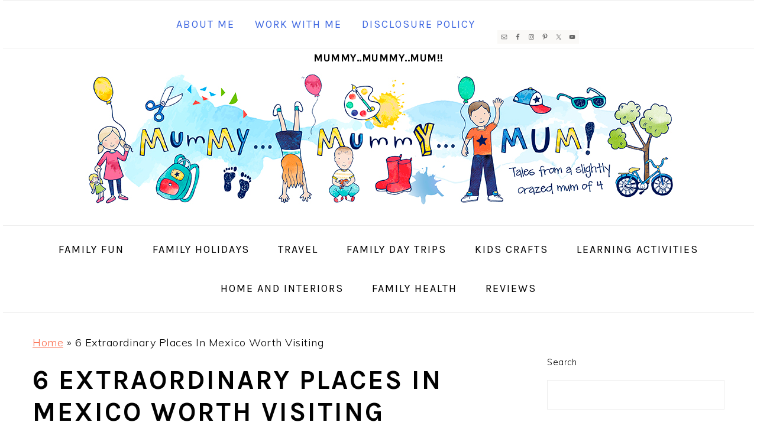

--- FILE ---
content_type: text/html; charset=UTF-8
request_url: https://www.mummymummymum.com/6-extraordinary-places-in-mexico-worth-visiting/
body_size: 22402
content:
<!DOCTYPE html>
<html lang="en-GB">
<head >
<meta charset="UTF-8" />
<meta name="viewport" content="width=device-width, initial-scale=1" />
<meta name='robots' content='index, follow, max-image-preview:large, max-snippet:-1, max-video-preview:-1' />

	<!-- This site is optimized with the Yoast SEO plugin v26.7 - https://yoast.com/wordpress/plugins/seo/ -->
	<title>6 Extraordinary Places In Mexico Worth Visiting</title>
<link crossorigin data-rocket-preconnect href="https://fonts.googleapis.com" rel="preconnect">
<link crossorigin data-rocket-preconnect href="https://assets.pinterest.com" rel="preconnect">
<link crossorigin data-rocket-preconnect href="https://www.googletagmanager.com" rel="preconnect">
<link crossorigin data-rocket-preconnect href="https://pagead2.googlesyndication.com" rel="preconnect">
<link crossorigin data-rocket-preconnect href="https://www.google-analytics.com" rel="preconnect">
<link crossorigin data-rocket-preconnect href="https://googleads.g.doubleclick.net" rel="preconnect">
<link data-rocket-preload as="style" href="https://fonts.googleapis.com/css?family=Muli%3Aregular%2Citalic%2C300%2C300italic%7CKarla%3Aregular%2Citalic%2C700%2C700italic%26amp%3Bsubset%3Dlatin%2C&#038;display=swap" rel="preload">
<link href="https://fonts.googleapis.com/css?family=Muli%3Aregular%2Citalic%2C300%2C300italic%7CKarla%3Aregular%2Citalic%2C700%2C700italic%26amp%3Bsubset%3Dlatin%2C&#038;display=swap" media="print" onload="this.media=&#039;all&#039;" rel="stylesheet">
<noscript><link rel="stylesheet" href="https://fonts.googleapis.com/css?family=Muli%3Aregular%2Citalic%2C300%2C300italic%7CKarla%3Aregular%2Citalic%2C700%2C700italic%26amp%3Bsubset%3Dlatin%2C&#038;display=swap"></noscript><link rel="preload" data-rocket-preload as="image" href="https://www.mummymummymum.com/wp-content/uploads/2022/05/jezael-melgoza-3snKY0XMKwg-unsplash-1024x683.jpg" imagesrcset="https://www.mummymummymum.com/wp-content/uploads/2022/05/jezael-melgoza-3snKY0XMKwg-unsplash-1024x683.jpg 1024w, https://www.mummymummymum.com/wp-content/uploads/2022/05/jezael-melgoza-3snKY0XMKwg-unsplash-495x330.jpg 495w, https://www.mummymummymum.com/wp-content/uploads/2022/05/jezael-melgoza-3snKY0XMKwg-unsplash-768x512.jpg 768w, https://www.mummymummymum.com/wp-content/uploads/2022/05/jezael-melgoza-3snKY0XMKwg-unsplash-1536x1025.jpg 1536w, https://www.mummymummymum.com/wp-content/uploads/2022/05/jezael-melgoza-3snKY0XMKwg-unsplash-2048x1366.jpg 2048w, https://www.mummymummymum.com/wp-content/uploads/2022/05/jezael-melgoza-3snKY0XMKwg-unsplash-720x480.jpg 720w, https://www.mummymummymum.com/wp-content/uploads/2022/05/jezael-melgoza-3snKY0XMKwg-unsplash-360x240.jpg 360w, https://www.mummymummymum.com/wp-content/uploads/2022/05/jezael-melgoza-3snKY0XMKwg-unsplash-180x120.jpg 180w" imagesizes="(max-width: 1024px) 100vw, 1024px" fetchpriority="high">
	<link rel="canonical" href="https://www.mummymummymum.com/6-extraordinary-places-in-mexico-worth-visiting/" />
	<meta property="og:locale" content="en_GB" />
	<meta property="og:type" content="article" />
	<meta property="og:title" content="6 Extraordinary Places In Mexico Worth Visiting" />
	<meta property="og:description" content="Mexico is a very popular tourist destination, and it’s not hard to see why. Mexico borders America, which makes it very popular with U.S. tourists. However, it’s also popular with people from across the entire world. Mexico has it all, from sandy beaches to dense woodland and jungles. If you are planning on visiting Mexico,...Read More" />
	<meta property="og:url" content="https://www.mummymummymum.com/6-extraordinary-places-in-mexico-worth-visiting/" />
	<meta property="og:site_name" content="Mummy..Mummy..MUM!!" />
	<meta property="article:publisher" content="https://www.facebook.com/mummymummymum" />
	<meta property="article:published_time" content="2022-05-29T13:30:49+00:00" />
	<meta property="article:modified_time" content="2022-05-30T08:50:33+00:00" />
	<meta property="og:image" content="https://www.mummymummymum.com/wp-content/uploads/2022/05/jezael-melgoza-3snKY0XMKwg-unsplash-scaled.jpg" />
	<meta property="og:image:width" content="2560" />
	<meta property="og:image:height" content="1708" />
	<meta property="og:image:type" content="image/jpeg" />
	<meta name="author" content="admin" />
	<meta name="twitter:card" content="summary_large_image" />
	<meta name="twitter:creator" content="@emvanstone" />
	<meta name="twitter:site" content="@emvanstone" />
	<meta name="twitter:label1" content="Written by" />
	<meta name="twitter:data1" content="admin" />
	<meta name="twitter:label2" content="Estimated reading time" />
	<meta name="twitter:data2" content="5 minutes" />
	<script type="application/ld+json" class="yoast-schema-graph">{"@context":"https://schema.org","@graph":[{"@type":"Article","@id":"https://www.mummymummymum.com/6-extraordinary-places-in-mexico-worth-visiting/#article","isPartOf":{"@id":"https://www.mummymummymum.com/6-extraordinary-places-in-mexico-worth-visiting/"},"author":{"name":"admin","@id":"https://www.mummymummymum.com/#/schema/person/11e0b6bb025f7f52e5227ae1c82d6798"},"headline":"6 Extraordinary Places In Mexico Worth Visiting","datePublished":"2022-05-29T13:30:49+00:00","dateModified":"2022-05-30T08:50:33+00:00","mainEntityOfPage":{"@id":"https://www.mummymummymum.com/6-extraordinary-places-in-mexico-worth-visiting/"},"wordCount":870,"commentCount":0,"image":{"@id":"https://www.mummymummymum.com/6-extraordinary-places-in-mexico-worth-visiting/#primaryimage"},"thumbnailUrl":"https://www.mummymummymum.com/wp-content/uploads/2022/05/jezael-melgoza-3snKY0XMKwg-unsplash-scaled.jpg","articleSection":["Family Fun","Family Travel","Travel"],"inLanguage":"en-GB","potentialAction":[{"@type":"CommentAction","name":"Comment","target":["https://www.mummymummymum.com/6-extraordinary-places-in-mexico-worth-visiting/#respond"]}]},{"@type":"WebPage","@id":"https://www.mummymummymum.com/6-extraordinary-places-in-mexico-worth-visiting/","url":"https://www.mummymummymum.com/6-extraordinary-places-in-mexico-worth-visiting/","name":"6 Extraordinary Places In Mexico Worth Visiting","isPartOf":{"@id":"https://www.mummymummymum.com/#website"},"primaryImageOfPage":{"@id":"https://www.mummymummymum.com/6-extraordinary-places-in-mexico-worth-visiting/#primaryimage"},"image":{"@id":"https://www.mummymummymum.com/6-extraordinary-places-in-mexico-worth-visiting/#primaryimage"},"thumbnailUrl":"https://www.mummymummymum.com/wp-content/uploads/2022/05/jezael-melgoza-3snKY0XMKwg-unsplash-scaled.jpg","datePublished":"2022-05-29T13:30:49+00:00","dateModified":"2022-05-30T08:50:33+00:00","author":{"@id":"https://www.mummymummymum.com/#/schema/person/11e0b6bb025f7f52e5227ae1c82d6798"},"breadcrumb":{"@id":"https://www.mummymummymum.com/6-extraordinary-places-in-mexico-worth-visiting/#breadcrumb"},"inLanguage":"en-GB","potentialAction":[{"@type":"ReadAction","target":["https://www.mummymummymum.com/6-extraordinary-places-in-mexico-worth-visiting/"]}]},{"@type":"ImageObject","inLanguage":"en-GB","@id":"https://www.mummymummymum.com/6-extraordinary-places-in-mexico-worth-visiting/#primaryimage","url":"https://www.mummymummymum.com/wp-content/uploads/2022/05/jezael-melgoza-3snKY0XMKwg-unsplash-scaled.jpg","contentUrl":"https://www.mummymummymum.com/wp-content/uploads/2022/05/jezael-melgoza-3snKY0XMKwg-unsplash-scaled.jpg","width":2560,"height":1708},{"@type":"BreadcrumbList","@id":"https://www.mummymummymum.com/6-extraordinary-places-in-mexico-worth-visiting/#breadcrumb","itemListElement":[{"@type":"ListItem","position":1,"name":"Home","item":"https://www.mummymummymum.com/"},{"@type":"ListItem","position":2,"name":"6 Extraordinary Places In Mexico Worth Visiting"}]},{"@type":"WebSite","@id":"https://www.mummymummymum.com/#website","url":"https://www.mummymummymum.com/","name":"Mummy..Mummy..MUM!!","description":"Play, learning and life with four children!","potentialAction":[{"@type":"SearchAction","target":{"@type":"EntryPoint","urlTemplate":"https://www.mummymummymum.com/?s={search_term_string}"},"query-input":{"@type":"PropertyValueSpecification","valueRequired":true,"valueName":"search_term_string"}}],"inLanguage":"en-GB"},{"@type":"Person","@id":"https://www.mummymummymum.com/#/schema/person/11e0b6bb025f7f52e5227ae1c82d6798","name":"admin","image":{"@type":"ImageObject","inLanguage":"en-GB","@id":"https://www.mummymummymum.com/#/schema/person/image/","url":"https://secure.gravatar.com/avatar/20a064f40d29d7c034745f929d3f1b71e991b4342aa01b45cbf76c01b53f41ca?s=96&d=mm&r=g","contentUrl":"https://secure.gravatar.com/avatar/20a064f40d29d7c034745f929d3f1b71e991b4342aa01b45cbf76c01b53f41ca?s=96&d=mm&r=g","caption":"admin"},"description":"i used to be an IT Manager and now I blog, cook, make things and drive little people around. I'd love you to follow me on my Google Profile+.","sameAs":["https://www.mummymummymum.com/about-me/"],"url":"https://www.mummymummymum.com/author/admin/"}]}</script>
	<!-- / Yoast SEO plugin. -->


<link rel='dns-prefetch' href='//fonts.googleapis.com' />
<link href='https://fonts.gstatic.com' crossorigin rel='preconnect' />
<link rel="alternate" type="application/rss+xml" title="Mummy..Mummy..MUM!! &raquo; Feed" href="https://www.mummymummymum.com/feed/" />
<link rel="alternate" type="application/rss+xml" title="Mummy..Mummy..MUM!! &raquo; Comments Feed" href="https://www.mummymummymum.com/comments/feed/" />
<link rel="alternate" type="application/rss+xml" title="Mummy..Mummy..MUM!! &raquo; 6 Extraordinary Places In Mexico Worth Visiting Comments Feed" href="https://www.mummymummymum.com/6-extraordinary-places-in-mexico-worth-visiting/feed/" />
<link rel="alternate" title="oEmbed (JSON)" type="application/json+oembed" href="https://www.mummymummymum.com/wp-json/oembed/1.0/embed?url=https%3A%2F%2Fwww.mummymummymum.com%2F6-extraordinary-places-in-mexico-worth-visiting%2F" />
<link rel="alternate" title="oEmbed (XML)" type="text/xml+oembed" href="https://www.mummymummymum.com/wp-json/oembed/1.0/embed?url=https%3A%2F%2Fwww.mummymummymum.com%2F6-extraordinary-places-in-mexico-worth-visiting%2F&#038;format=xml" />
<style id='wp-img-auto-sizes-contain-inline-css' type='text/css'>
img:is([sizes=auto i],[sizes^="auto," i]){contain-intrinsic-size:3000px 1500px}
/*# sourceURL=wp-img-auto-sizes-contain-inline-css */
</style>
<link rel='stylesheet' id='genesis-simple-share-plugin-css-css' href='https://www.mummymummymum.com/wp-content/plugins/genesis-simple-share/assets/css/share.min.css?ver=0.1.0' type='text/css' media='all' />
<link rel='stylesheet' id='genesis-simple-share-genericons-css-css' href='https://www.mummymummymum.com/wp-content/plugins/genesis-simple-share/assets/css/genericons.min.css?ver=0.1.0' type='text/css' media='all' />
<link rel='stylesheet' id='foodie-pro-theme-css' href='https://www.mummymummymum.com/wp-content/themes/foodiepro-v430/style.css?ver=4.3.0' type='text/css' media='all' />
<style id='foodie-pro-theme-inline-css' type='text/css'>
body, .site-description, .sidebar .featured-content .entry-title{font-family:"Muli","Helvetica Neue",sans-serif;font-size:18px;}.genesis-nav-menu{font-family:"Karla","Helvetica Neue",sans-serif;}h1, h2, h3, h4, h5, h6, .site-title, .entry-title, .widgettitle{font-family:"Karla","Helvetica Neue",sans-serif;font-weight:600;}.entry-title{font-family:"Karla","Helvetica Neue",sans-serif;}.button, .button-secondary, button, input[type="button"], input[type="reset"], input[type="submit"], a.more-link, .more-from-category a{font-family:"Karla","Helvetica Neue",sans-serif;}
/*# sourceURL=foodie-pro-theme-inline-css */
</style>
<style id='wp-block-library-inline-css' type='text/css'>
:root{--wp-block-synced-color:#7a00df;--wp-block-synced-color--rgb:122,0,223;--wp-bound-block-color:var(--wp-block-synced-color);--wp-editor-canvas-background:#ddd;--wp-admin-theme-color:#007cba;--wp-admin-theme-color--rgb:0,124,186;--wp-admin-theme-color-darker-10:#006ba1;--wp-admin-theme-color-darker-10--rgb:0,107,160.5;--wp-admin-theme-color-darker-20:#005a87;--wp-admin-theme-color-darker-20--rgb:0,90,135;--wp-admin-border-width-focus:2px}@media (min-resolution:192dpi){:root{--wp-admin-border-width-focus:1.5px}}.wp-element-button{cursor:pointer}:root .has-very-light-gray-background-color{background-color:#eee}:root .has-very-dark-gray-background-color{background-color:#313131}:root .has-very-light-gray-color{color:#eee}:root .has-very-dark-gray-color{color:#313131}:root .has-vivid-green-cyan-to-vivid-cyan-blue-gradient-background{background:linear-gradient(135deg,#00d084,#0693e3)}:root .has-purple-crush-gradient-background{background:linear-gradient(135deg,#34e2e4,#4721fb 50%,#ab1dfe)}:root .has-hazy-dawn-gradient-background{background:linear-gradient(135deg,#faaca8,#dad0ec)}:root .has-subdued-olive-gradient-background{background:linear-gradient(135deg,#fafae1,#67a671)}:root .has-atomic-cream-gradient-background{background:linear-gradient(135deg,#fdd79a,#004a59)}:root .has-nightshade-gradient-background{background:linear-gradient(135deg,#330968,#31cdcf)}:root .has-midnight-gradient-background{background:linear-gradient(135deg,#020381,#2874fc)}:root{--wp--preset--font-size--normal:16px;--wp--preset--font-size--huge:42px}.has-regular-font-size{font-size:1em}.has-larger-font-size{font-size:2.625em}.has-normal-font-size{font-size:var(--wp--preset--font-size--normal)}.has-huge-font-size{font-size:var(--wp--preset--font-size--huge)}.has-text-align-center{text-align:center}.has-text-align-left{text-align:left}.has-text-align-right{text-align:right}.has-fit-text{white-space:nowrap!important}#end-resizable-editor-section{display:none}.aligncenter{clear:both}.items-justified-left{justify-content:flex-start}.items-justified-center{justify-content:center}.items-justified-right{justify-content:flex-end}.items-justified-space-between{justify-content:space-between}.screen-reader-text{border:0;clip-path:inset(50%);height:1px;margin:-1px;overflow:hidden;padding:0;position:absolute;width:1px;word-wrap:normal!important}.screen-reader-text:focus{background-color:#ddd;clip-path:none;color:#444;display:block;font-size:1em;height:auto;left:5px;line-height:normal;padding:15px 23px 14px;text-decoration:none;top:5px;width:auto;z-index:100000}html :where(.has-border-color){border-style:solid}html :where([style*=border-top-color]){border-top-style:solid}html :where([style*=border-right-color]){border-right-style:solid}html :where([style*=border-bottom-color]){border-bottom-style:solid}html :where([style*=border-left-color]){border-left-style:solid}html :where([style*=border-width]){border-style:solid}html :where([style*=border-top-width]){border-top-style:solid}html :where([style*=border-right-width]){border-right-style:solid}html :where([style*=border-bottom-width]){border-bottom-style:solid}html :where([style*=border-left-width]){border-left-style:solid}html :where(img[class*=wp-image-]){height:auto;max-width:100%}:where(figure){margin:0 0 1em}html :where(.is-position-sticky){--wp-admin--admin-bar--position-offset:var(--wp-admin--admin-bar--height,0px)}@media screen and (max-width:600px){html :where(.is-position-sticky){--wp-admin--admin-bar--position-offset:0px}}

/*# sourceURL=wp-block-library-inline-css */
</style><style id='wp-block-image-inline-css' type='text/css'>
.wp-block-image>a,.wp-block-image>figure>a{display:inline-block}.wp-block-image img{box-sizing:border-box;height:auto;max-width:100%;vertical-align:bottom}@media not (prefers-reduced-motion){.wp-block-image img.hide{visibility:hidden}.wp-block-image img.show{animation:show-content-image .4s}}.wp-block-image[style*=border-radius] img,.wp-block-image[style*=border-radius]>a{border-radius:inherit}.wp-block-image.has-custom-border img{box-sizing:border-box}.wp-block-image.aligncenter{text-align:center}.wp-block-image.alignfull>a,.wp-block-image.alignwide>a{width:100%}.wp-block-image.alignfull img,.wp-block-image.alignwide img{height:auto;width:100%}.wp-block-image .aligncenter,.wp-block-image .alignleft,.wp-block-image .alignright,.wp-block-image.aligncenter,.wp-block-image.alignleft,.wp-block-image.alignright{display:table}.wp-block-image .aligncenter>figcaption,.wp-block-image .alignleft>figcaption,.wp-block-image .alignright>figcaption,.wp-block-image.aligncenter>figcaption,.wp-block-image.alignleft>figcaption,.wp-block-image.alignright>figcaption{caption-side:bottom;display:table-caption}.wp-block-image .alignleft{float:left;margin:.5em 1em .5em 0}.wp-block-image .alignright{float:right;margin:.5em 0 .5em 1em}.wp-block-image .aligncenter{margin-left:auto;margin-right:auto}.wp-block-image :where(figcaption){margin-bottom:1em;margin-top:.5em}.wp-block-image.is-style-circle-mask img{border-radius:9999px}@supports ((-webkit-mask-image:none) or (mask-image:none)) or (-webkit-mask-image:none){.wp-block-image.is-style-circle-mask img{border-radius:0;-webkit-mask-image:url('data:image/svg+xml;utf8,<svg viewBox="0 0 100 100" xmlns="http://www.w3.org/2000/svg"><circle cx="50" cy="50" r="50"/></svg>');mask-image:url('data:image/svg+xml;utf8,<svg viewBox="0 0 100 100" xmlns="http://www.w3.org/2000/svg"><circle cx="50" cy="50" r="50"/></svg>');mask-mode:alpha;-webkit-mask-position:center;mask-position:center;-webkit-mask-repeat:no-repeat;mask-repeat:no-repeat;-webkit-mask-size:contain;mask-size:contain}}:root :where(.wp-block-image.is-style-rounded img,.wp-block-image .is-style-rounded img){border-radius:9999px}.wp-block-image figure{margin:0}.wp-lightbox-container{display:flex;flex-direction:column;position:relative}.wp-lightbox-container img{cursor:zoom-in}.wp-lightbox-container img:hover+button{opacity:1}.wp-lightbox-container button{align-items:center;backdrop-filter:blur(16px) saturate(180%);background-color:#5a5a5a40;border:none;border-radius:4px;cursor:zoom-in;display:flex;height:20px;justify-content:center;opacity:0;padding:0;position:absolute;right:16px;text-align:center;top:16px;width:20px;z-index:100}@media not (prefers-reduced-motion){.wp-lightbox-container button{transition:opacity .2s ease}}.wp-lightbox-container button:focus-visible{outline:3px auto #5a5a5a40;outline:3px auto -webkit-focus-ring-color;outline-offset:3px}.wp-lightbox-container button:hover{cursor:pointer;opacity:1}.wp-lightbox-container button:focus{opacity:1}.wp-lightbox-container button:focus,.wp-lightbox-container button:hover,.wp-lightbox-container button:not(:hover):not(:active):not(.has-background){background-color:#5a5a5a40;border:none}.wp-lightbox-overlay{box-sizing:border-box;cursor:zoom-out;height:100vh;left:0;overflow:hidden;position:fixed;top:0;visibility:hidden;width:100%;z-index:100000}.wp-lightbox-overlay .close-button{align-items:center;cursor:pointer;display:flex;justify-content:center;min-height:40px;min-width:40px;padding:0;position:absolute;right:calc(env(safe-area-inset-right) + 16px);top:calc(env(safe-area-inset-top) + 16px);z-index:5000000}.wp-lightbox-overlay .close-button:focus,.wp-lightbox-overlay .close-button:hover,.wp-lightbox-overlay .close-button:not(:hover):not(:active):not(.has-background){background:none;border:none}.wp-lightbox-overlay .lightbox-image-container{height:var(--wp--lightbox-container-height);left:50%;overflow:hidden;position:absolute;top:50%;transform:translate(-50%,-50%);transform-origin:top left;width:var(--wp--lightbox-container-width);z-index:9999999999}.wp-lightbox-overlay .wp-block-image{align-items:center;box-sizing:border-box;display:flex;height:100%;justify-content:center;margin:0;position:relative;transform-origin:0 0;width:100%;z-index:3000000}.wp-lightbox-overlay .wp-block-image img{height:var(--wp--lightbox-image-height);min-height:var(--wp--lightbox-image-height);min-width:var(--wp--lightbox-image-width);width:var(--wp--lightbox-image-width)}.wp-lightbox-overlay .wp-block-image figcaption{display:none}.wp-lightbox-overlay button{background:none;border:none}.wp-lightbox-overlay .scrim{background-color:#fff;height:100%;opacity:.9;position:absolute;width:100%;z-index:2000000}.wp-lightbox-overlay.active{visibility:visible}@media not (prefers-reduced-motion){.wp-lightbox-overlay.active{animation:turn-on-visibility .25s both}.wp-lightbox-overlay.active img{animation:turn-on-visibility .35s both}.wp-lightbox-overlay.show-closing-animation:not(.active){animation:turn-off-visibility .35s both}.wp-lightbox-overlay.show-closing-animation:not(.active) img{animation:turn-off-visibility .25s both}.wp-lightbox-overlay.zoom.active{animation:none;opacity:1;visibility:visible}.wp-lightbox-overlay.zoom.active .lightbox-image-container{animation:lightbox-zoom-in .4s}.wp-lightbox-overlay.zoom.active .lightbox-image-container img{animation:none}.wp-lightbox-overlay.zoom.active .scrim{animation:turn-on-visibility .4s forwards}.wp-lightbox-overlay.zoom.show-closing-animation:not(.active){animation:none}.wp-lightbox-overlay.zoom.show-closing-animation:not(.active) .lightbox-image-container{animation:lightbox-zoom-out .4s}.wp-lightbox-overlay.zoom.show-closing-animation:not(.active) .lightbox-image-container img{animation:none}.wp-lightbox-overlay.zoom.show-closing-animation:not(.active) .scrim{animation:turn-off-visibility .4s forwards}}@keyframes show-content-image{0%{visibility:hidden}99%{visibility:hidden}to{visibility:visible}}@keyframes turn-on-visibility{0%{opacity:0}to{opacity:1}}@keyframes turn-off-visibility{0%{opacity:1;visibility:visible}99%{opacity:0;visibility:visible}to{opacity:0;visibility:hidden}}@keyframes lightbox-zoom-in{0%{transform:translate(calc((-100vw + var(--wp--lightbox-scrollbar-width))/2 + var(--wp--lightbox-initial-left-position)),calc(-50vh + var(--wp--lightbox-initial-top-position))) scale(var(--wp--lightbox-scale))}to{transform:translate(-50%,-50%) scale(1)}}@keyframes lightbox-zoom-out{0%{transform:translate(-50%,-50%) scale(1);visibility:visible}99%{visibility:visible}to{transform:translate(calc((-100vw + var(--wp--lightbox-scrollbar-width))/2 + var(--wp--lightbox-initial-left-position)),calc(-50vh + var(--wp--lightbox-initial-top-position))) scale(var(--wp--lightbox-scale));visibility:hidden}}
.is-style-book-cover img { box-shadow: 4px 4px 20px #454545; transform: rotate(3deg) scale(0.9); -webkit-backface-visibility: hidden; margin-top: 10px; margin-bottom: 10px; } .is-style-book-cover { padding: 10px; }
.is-style-polaroid img { border-bottom: 50px solid #fff; border-right: 15px solid #fff; border-left: 15px solid #fff; border-top: 10px solid #fff; box-shadow: 5px 5px 15px rgba(0, 0, 0, .4); transform: rotate(-5deg) scale(0.9); -webkit-backface-visibility: hidden; margin: 10px 0; }
/*# sourceURL=wp-block-image-inline-css */
</style>
<style id='wp-block-latest-posts-inline-css' type='text/css'>
.wp-block-latest-posts{box-sizing:border-box}.wp-block-latest-posts.alignleft{margin-right:2em}.wp-block-latest-posts.alignright{margin-left:2em}.wp-block-latest-posts.wp-block-latest-posts__list{list-style:none}.wp-block-latest-posts.wp-block-latest-posts__list li{clear:both;overflow-wrap:break-word}.wp-block-latest-posts.is-grid{display:flex;flex-wrap:wrap}.wp-block-latest-posts.is-grid li{margin:0 1.25em 1.25em 0;width:100%}@media (min-width:600px){.wp-block-latest-posts.columns-2 li{width:calc(50% - .625em)}.wp-block-latest-posts.columns-2 li:nth-child(2n){margin-right:0}.wp-block-latest-posts.columns-3 li{width:calc(33.33333% - .83333em)}.wp-block-latest-posts.columns-3 li:nth-child(3n){margin-right:0}.wp-block-latest-posts.columns-4 li{width:calc(25% - .9375em)}.wp-block-latest-posts.columns-4 li:nth-child(4n){margin-right:0}.wp-block-latest-posts.columns-5 li{width:calc(20% - 1em)}.wp-block-latest-posts.columns-5 li:nth-child(5n){margin-right:0}.wp-block-latest-posts.columns-6 li{width:calc(16.66667% - 1.04167em)}.wp-block-latest-posts.columns-6 li:nth-child(6n){margin-right:0}}:root :where(.wp-block-latest-posts.is-grid){padding:0}:root :where(.wp-block-latest-posts.wp-block-latest-posts__list){padding-left:0}.wp-block-latest-posts__post-author,.wp-block-latest-posts__post-date{display:block;font-size:.8125em}.wp-block-latest-posts__post-excerpt,.wp-block-latest-posts__post-full-content{margin-bottom:1em;margin-top:.5em}.wp-block-latest-posts__featured-image a{display:inline-block}.wp-block-latest-posts__featured-image img{height:auto;max-width:100%;width:auto}.wp-block-latest-posts__featured-image.alignleft{float:left;margin-right:1em}.wp-block-latest-posts__featured-image.alignright{float:right;margin-left:1em}.wp-block-latest-posts__featured-image.aligncenter{margin-bottom:1em;text-align:center}
/*# sourceURL=https://www.mummymummymum.com/wp-includes/blocks/latest-posts/style.min.css */
</style>
<style id='wp-block-search-inline-css' type='text/css'>
.wp-block-search__button{margin-left:10px;word-break:normal}.wp-block-search__button.has-icon{line-height:0}.wp-block-search__button svg{height:1.25em;min-height:24px;min-width:24px;width:1.25em;fill:currentColor;vertical-align:text-bottom}:where(.wp-block-search__button){border:1px solid #ccc;padding:6px 10px}.wp-block-search__inside-wrapper{display:flex;flex:auto;flex-wrap:nowrap;max-width:100%}.wp-block-search__label{width:100%}.wp-block-search.wp-block-search__button-only .wp-block-search__button{box-sizing:border-box;display:flex;flex-shrink:0;justify-content:center;margin-left:0;max-width:100%}.wp-block-search.wp-block-search__button-only .wp-block-search__inside-wrapper{min-width:0!important;transition-property:width}.wp-block-search.wp-block-search__button-only .wp-block-search__input{flex-basis:100%;transition-duration:.3s}.wp-block-search.wp-block-search__button-only.wp-block-search__searchfield-hidden,.wp-block-search.wp-block-search__button-only.wp-block-search__searchfield-hidden .wp-block-search__inside-wrapper{overflow:hidden}.wp-block-search.wp-block-search__button-only.wp-block-search__searchfield-hidden .wp-block-search__input{border-left-width:0!important;border-right-width:0!important;flex-basis:0;flex-grow:0;margin:0;min-width:0!important;padding-left:0!important;padding-right:0!important;width:0!important}:where(.wp-block-search__input){appearance:none;border:1px solid #949494;flex-grow:1;font-family:inherit;font-size:inherit;font-style:inherit;font-weight:inherit;letter-spacing:inherit;line-height:inherit;margin-left:0;margin-right:0;min-width:3rem;padding:8px;text-decoration:unset!important;text-transform:inherit}:where(.wp-block-search__button-inside .wp-block-search__inside-wrapper){background-color:#fff;border:1px solid #949494;box-sizing:border-box;padding:4px}:where(.wp-block-search__button-inside .wp-block-search__inside-wrapper) .wp-block-search__input{border:none;border-radius:0;padding:0 4px}:where(.wp-block-search__button-inside .wp-block-search__inside-wrapper) .wp-block-search__input:focus{outline:none}:where(.wp-block-search__button-inside .wp-block-search__inside-wrapper) :where(.wp-block-search__button){padding:4px 8px}.wp-block-search.aligncenter .wp-block-search__inside-wrapper{margin:auto}.wp-block[data-align=right] .wp-block-search.wp-block-search__button-only .wp-block-search__inside-wrapper{float:right}
/*# sourceURL=https://www.mummymummymum.com/wp-includes/blocks/search/style.min.css */
</style>
<style id='global-styles-inline-css' type='text/css'>
:root{--wp--preset--aspect-ratio--square: 1;--wp--preset--aspect-ratio--4-3: 4/3;--wp--preset--aspect-ratio--3-4: 3/4;--wp--preset--aspect-ratio--3-2: 3/2;--wp--preset--aspect-ratio--2-3: 2/3;--wp--preset--aspect-ratio--16-9: 16/9;--wp--preset--aspect-ratio--9-16: 9/16;--wp--preset--color--black: #000000;--wp--preset--color--cyan-bluish-gray: #abb8c3;--wp--preset--color--white: #ffffff;--wp--preset--color--pale-pink: #f78da7;--wp--preset--color--vivid-red: #cf2e2e;--wp--preset--color--luminous-vivid-orange: #ff6900;--wp--preset--color--luminous-vivid-amber: #fcb900;--wp--preset--color--light-green-cyan: #7bdcb5;--wp--preset--color--vivid-green-cyan: #00d084;--wp--preset--color--pale-cyan-blue: #8ed1fc;--wp--preset--color--vivid-cyan-blue: #0693e3;--wp--preset--color--vivid-purple: #9b51e0;--wp--preset--gradient--vivid-cyan-blue-to-vivid-purple: linear-gradient(135deg,rgb(6,147,227) 0%,rgb(155,81,224) 100%);--wp--preset--gradient--light-green-cyan-to-vivid-green-cyan: linear-gradient(135deg,rgb(122,220,180) 0%,rgb(0,208,130) 100%);--wp--preset--gradient--luminous-vivid-amber-to-luminous-vivid-orange: linear-gradient(135deg,rgb(252,185,0) 0%,rgb(255,105,0) 100%);--wp--preset--gradient--luminous-vivid-orange-to-vivid-red: linear-gradient(135deg,rgb(255,105,0) 0%,rgb(207,46,46) 100%);--wp--preset--gradient--very-light-gray-to-cyan-bluish-gray: linear-gradient(135deg,rgb(238,238,238) 0%,rgb(169,184,195) 100%);--wp--preset--gradient--cool-to-warm-spectrum: linear-gradient(135deg,rgb(74,234,220) 0%,rgb(151,120,209) 20%,rgb(207,42,186) 40%,rgb(238,44,130) 60%,rgb(251,105,98) 80%,rgb(254,248,76) 100%);--wp--preset--gradient--blush-light-purple: linear-gradient(135deg,rgb(255,206,236) 0%,rgb(152,150,240) 100%);--wp--preset--gradient--blush-bordeaux: linear-gradient(135deg,rgb(254,205,165) 0%,rgb(254,45,45) 50%,rgb(107,0,62) 100%);--wp--preset--gradient--luminous-dusk: linear-gradient(135deg,rgb(255,203,112) 0%,rgb(199,81,192) 50%,rgb(65,88,208) 100%);--wp--preset--gradient--pale-ocean: linear-gradient(135deg,rgb(255,245,203) 0%,rgb(182,227,212) 50%,rgb(51,167,181) 100%);--wp--preset--gradient--electric-grass: linear-gradient(135deg,rgb(202,248,128) 0%,rgb(113,206,126) 100%);--wp--preset--gradient--midnight: linear-gradient(135deg,rgb(2,3,129) 0%,rgb(40,116,252) 100%);--wp--preset--font-size--small: 13px;--wp--preset--font-size--medium: 20px;--wp--preset--font-size--large: 36px;--wp--preset--font-size--x-large: 42px;--wp--preset--spacing--20: 0.44rem;--wp--preset--spacing--30: 0.67rem;--wp--preset--spacing--40: 1rem;--wp--preset--spacing--50: 1.5rem;--wp--preset--spacing--60: 2.25rem;--wp--preset--spacing--70: 3.38rem;--wp--preset--spacing--80: 5.06rem;--wp--preset--shadow--natural: 6px 6px 9px rgba(0, 0, 0, 0.2);--wp--preset--shadow--deep: 12px 12px 50px rgba(0, 0, 0, 0.4);--wp--preset--shadow--sharp: 6px 6px 0px rgba(0, 0, 0, 0.2);--wp--preset--shadow--outlined: 6px 6px 0px -3px rgb(255, 255, 255), 6px 6px rgb(0, 0, 0);--wp--preset--shadow--crisp: 6px 6px 0px rgb(0, 0, 0);}:where(.is-layout-flex){gap: 0.5em;}:where(.is-layout-grid){gap: 0.5em;}body .is-layout-flex{display: flex;}.is-layout-flex{flex-wrap: wrap;align-items: center;}.is-layout-flex > :is(*, div){margin: 0;}body .is-layout-grid{display: grid;}.is-layout-grid > :is(*, div){margin: 0;}:where(.wp-block-columns.is-layout-flex){gap: 2em;}:where(.wp-block-columns.is-layout-grid){gap: 2em;}:where(.wp-block-post-template.is-layout-flex){gap: 1.25em;}:where(.wp-block-post-template.is-layout-grid){gap: 1.25em;}.has-black-color{color: var(--wp--preset--color--black) !important;}.has-cyan-bluish-gray-color{color: var(--wp--preset--color--cyan-bluish-gray) !important;}.has-white-color{color: var(--wp--preset--color--white) !important;}.has-pale-pink-color{color: var(--wp--preset--color--pale-pink) !important;}.has-vivid-red-color{color: var(--wp--preset--color--vivid-red) !important;}.has-luminous-vivid-orange-color{color: var(--wp--preset--color--luminous-vivid-orange) !important;}.has-luminous-vivid-amber-color{color: var(--wp--preset--color--luminous-vivid-amber) !important;}.has-light-green-cyan-color{color: var(--wp--preset--color--light-green-cyan) !important;}.has-vivid-green-cyan-color{color: var(--wp--preset--color--vivid-green-cyan) !important;}.has-pale-cyan-blue-color{color: var(--wp--preset--color--pale-cyan-blue) !important;}.has-vivid-cyan-blue-color{color: var(--wp--preset--color--vivid-cyan-blue) !important;}.has-vivid-purple-color{color: var(--wp--preset--color--vivid-purple) !important;}.has-black-background-color{background-color: var(--wp--preset--color--black) !important;}.has-cyan-bluish-gray-background-color{background-color: var(--wp--preset--color--cyan-bluish-gray) !important;}.has-white-background-color{background-color: var(--wp--preset--color--white) !important;}.has-pale-pink-background-color{background-color: var(--wp--preset--color--pale-pink) !important;}.has-vivid-red-background-color{background-color: var(--wp--preset--color--vivid-red) !important;}.has-luminous-vivid-orange-background-color{background-color: var(--wp--preset--color--luminous-vivid-orange) !important;}.has-luminous-vivid-amber-background-color{background-color: var(--wp--preset--color--luminous-vivid-amber) !important;}.has-light-green-cyan-background-color{background-color: var(--wp--preset--color--light-green-cyan) !important;}.has-vivid-green-cyan-background-color{background-color: var(--wp--preset--color--vivid-green-cyan) !important;}.has-pale-cyan-blue-background-color{background-color: var(--wp--preset--color--pale-cyan-blue) !important;}.has-vivid-cyan-blue-background-color{background-color: var(--wp--preset--color--vivid-cyan-blue) !important;}.has-vivid-purple-background-color{background-color: var(--wp--preset--color--vivid-purple) !important;}.has-black-border-color{border-color: var(--wp--preset--color--black) !important;}.has-cyan-bluish-gray-border-color{border-color: var(--wp--preset--color--cyan-bluish-gray) !important;}.has-white-border-color{border-color: var(--wp--preset--color--white) !important;}.has-pale-pink-border-color{border-color: var(--wp--preset--color--pale-pink) !important;}.has-vivid-red-border-color{border-color: var(--wp--preset--color--vivid-red) !important;}.has-luminous-vivid-orange-border-color{border-color: var(--wp--preset--color--luminous-vivid-orange) !important;}.has-luminous-vivid-amber-border-color{border-color: var(--wp--preset--color--luminous-vivid-amber) !important;}.has-light-green-cyan-border-color{border-color: var(--wp--preset--color--light-green-cyan) !important;}.has-vivid-green-cyan-border-color{border-color: var(--wp--preset--color--vivid-green-cyan) !important;}.has-pale-cyan-blue-border-color{border-color: var(--wp--preset--color--pale-cyan-blue) !important;}.has-vivid-cyan-blue-border-color{border-color: var(--wp--preset--color--vivid-cyan-blue) !important;}.has-vivid-purple-border-color{border-color: var(--wp--preset--color--vivid-purple) !important;}.has-vivid-cyan-blue-to-vivid-purple-gradient-background{background: var(--wp--preset--gradient--vivid-cyan-blue-to-vivid-purple) !important;}.has-light-green-cyan-to-vivid-green-cyan-gradient-background{background: var(--wp--preset--gradient--light-green-cyan-to-vivid-green-cyan) !important;}.has-luminous-vivid-amber-to-luminous-vivid-orange-gradient-background{background: var(--wp--preset--gradient--luminous-vivid-amber-to-luminous-vivid-orange) !important;}.has-luminous-vivid-orange-to-vivid-red-gradient-background{background: var(--wp--preset--gradient--luminous-vivid-orange-to-vivid-red) !important;}.has-very-light-gray-to-cyan-bluish-gray-gradient-background{background: var(--wp--preset--gradient--very-light-gray-to-cyan-bluish-gray) !important;}.has-cool-to-warm-spectrum-gradient-background{background: var(--wp--preset--gradient--cool-to-warm-spectrum) !important;}.has-blush-light-purple-gradient-background{background: var(--wp--preset--gradient--blush-light-purple) !important;}.has-blush-bordeaux-gradient-background{background: var(--wp--preset--gradient--blush-bordeaux) !important;}.has-luminous-dusk-gradient-background{background: var(--wp--preset--gradient--luminous-dusk) !important;}.has-pale-ocean-gradient-background{background: var(--wp--preset--gradient--pale-ocean) !important;}.has-electric-grass-gradient-background{background: var(--wp--preset--gradient--electric-grass) !important;}.has-midnight-gradient-background{background: var(--wp--preset--gradient--midnight) !important;}.has-small-font-size{font-size: var(--wp--preset--font-size--small) !important;}.has-medium-font-size{font-size: var(--wp--preset--font-size--medium) !important;}.has-large-font-size{font-size: var(--wp--preset--font-size--large) !important;}.has-x-large-font-size{font-size: var(--wp--preset--font-size--x-large) !important;}
/*# sourceURL=global-styles-inline-css */
</style>

<style id='classic-theme-styles-inline-css' type='text/css'>
/*! This file is auto-generated */
.wp-block-button__link{color:#fff;background-color:#32373c;border-radius:9999px;box-shadow:none;text-decoration:none;padding:calc(.667em + 2px) calc(1.333em + 2px);font-size:1.125em}.wp-block-file__button{background:#32373c;color:#fff;text-decoration:none}
/*# sourceURL=/wp-includes/css/classic-themes.min.css */
</style>
<style id='feast-global-styles-inline-css' type='text/css'>
.feast-plugin a {
	word-break: break-word;
}
.feast-plugin ul.menu a {
	word-break: initial;
}
	p.is-variation-fancy-text {
		font-style: italic;
		margin: 0 0 16px 0 !important;
	}
	p.is-variation-fancy-text + *:not(div),
	.wp-block-group__inner-container p.is-variation-fancy-text:first-child {
		margin-top: 0 !important;
	}
button.feast-submenu-toggle {
	display: none;
	background: transparent;
	border: 1px solid #424242;
	border-radius: 0;
	box-shadow: none;
	padding: 0;
	outline: none;
	cursor: pointer;
	position: absolute;
	line-height: 0;
	right: 0;
	top: 3px;
	width: 42px;
	height: 42px;
	justify-content: center;
	align-items: center;
}
button.feast-submenu-toggle svg {
	width: 20px;
	height: 20px;
}
@media(max-width:1199px) {
	button.feast-submenu-toggle {
		display: flex;
	}
	.mmm-content ul li.menu-item-has-children {
		position: relative;
	}
	.mmm-content ul li.menu-item-has-children > a {
		display: inline-block;
		margin-top: 12px;
		margin-bottom: 12px;
		width: 100%;
		padding-right: 48px;
	}
	.mmm-content ul li.menu-item-has-children > ul.sub-menu {
		display: none;
	}
	.mmm-content ul li.menu-item-has-children.open > ul.sub-menu {
		display: block;
	}
	.mmm-content ul li.menu-item-has-children.open > button svg {
		transform: rotate(180deg);
	}
}
.single .content a,
.category .content a,
.feast-modern-category-layout a,
aside a, 
.site-footer a {
	text-decoration: underline;
}
.feast-social-media {
	display: flex;
	flex-wrap: wrap;
	align-items: center;
	justify-content: center;
	column-gap: 18px;
	row-gap: 9px;
	width: 100%;
	padding: 27px 0;
}
.feast-social-media.feast-social-media--align-left {
	justify-content: flex-start;
}
.feast-social-media.feast-social-media--align-right {
	justify-content: flex-end;
}
.feast-social-media a {
	display: flex;
	align-items: center;
	justify-content: center;
	padding: 12px;
}
@media(max-width:600px) {
	.feast-social-media a {
		min-height: 50px;
		min-width: 50px;
	}
}
.feast-ai-buttons-block {
	display: block;
	width: 100%;
}
.feast-ai-buttons-block .wp-block-buttons {
	display: flex;
	flex-wrap: wrap;
	gap: 12px;
	width: 100%;
}
.feast-ai-buttons-block--align-center .wp-block-buttons {
	justify-content: center;
}
.feast-ai-buttons-block--align-right .wp-block-buttons {
	justify-content: flex-end;
}
.feast-ai-buttons-block .wp-block-buttons .wp-block-button {
	flex-basis: 0;
	flex-grow: 1;
}
.feast-ai-buttons-block .wp-block-buttons .wp-block-button .wp-block-button__link {
	white-space: nowrap;
}
@media(max-width:600px) {
	.feast-ai-buttons-block .wp-block-buttons .wp-block-button {
		flex-basis: 40%;
	}
}		
.site-container .is-style-full-width-feature-wrapper,
.site-container .is-style-full-width-feature-wrapper-cta,
.site-container .is-style-full-width-slanted {
	margin: var(--feast-spacing-xl, 27px) auto;
	padding: clamp(20px, calc(1.25rem + ((1vw - 6px) * 2.1429)), 32px) 0;
	box-shadow: 0 0 0 100vmax var(--global-palette7, #f2f2f2);
	-webkit-clip-path: inset(0 -100vmax);
	clip-path: inset(0 -100vmax);
}
.site-container .is-style-full-width-feature-wrapper,
.site-container .is-style-full-width-feature-wrapper-cta,
.site-container .is-style-full-width-slanted {
	background-color: var(--global-palette7, #f2f2f2);
}
.site-container .sidebar .is-style-full-width-feature-wrapper,
.site-container .sidebar .is-style-full-width-feature-wrapper-cta,
.site-container .sidebar .is-style-full-width-slanted {
	box-shadow: none;
	-webkit-clip-path: none;
	clip-path: none;
	background-color: var(--global-palette7, #f2f2f2);
}
.site-container .sidebar .is-style-full-width-feature-wrapper > *:first-child,
.site-container .sidebar .is-style-full-width-feature-wrapper-cta > *:first-child,
.site-container .sidebar .is-style-full-width-slanted > *:first-child {
	margin-top: 0;
}
.feast-remove-top-padding {
	padding-top: 0 !important;
}
.feast-remove-bottom-padding {
	padding-bottom: 0 !important;
}
.feast-remove-top-margin {
	margin-top: 0 !important;
}
.feast-remove-bottom-margin {
	margin-bottom: 0 !important;
}
.z-10 {
	position: relative;
	z-index: 10;
}
body h1,
body h2,
body h3,
body h4,
body h5,
body h6 {
	line-height: 1.2;
}
.wp-block-media-text.is-variation-media-text-sidebar-bio {
	display: flex;
	flex-direction: column;
	row-gap: 4px;
}
.wp-block-media-text.is-variation-media-text-sidebar-bio .wp-block-media-text__media {
	display: flex;
	justify-content: center;
}
.wp-block-media-text.is-variation-media-text-sidebar-bio .wp-block-media-text__media img {
	border-radius: 1000px;
}
.wp-block-media-text.is-variation-media-text-sidebar-bio .wp-block-media-text__content {
	padding: 16px 24px 28px;
	margin: 0;
	display: flex;
	flex-direction: column;
	gap: 10px;
	box-sizing: border-box;
}
.wp-block-media-text.is-variation-media-text-sidebar-bio .wp-block-media-text__content h3,
.wp-block-media-text.is-variation-media-text-sidebar-bio .wp-block-media-text__content h2 {
	font-size: 1.625em;
}
.wp-block-media-text.is-variation-media-text-sidebar-bio .wp-block-media-text__content * {
	margin: 0;
	max-width: 100%;
}
.wp-block-media-text.is-variation-media-text-sidebar-bio .wp-block-media-text__content p {
	line-height: 1.5;
}
@media only screen and (max-width: 335px) {
	.site-inner {
		padding-left: 0;
		padding-right: 0;
	}
}
@media only screen and (max-width:1023px) {
	.feast-layout--modern-footer {
		padding-left: 5%;
		padding-right: 5%;
	}
}
@media only screen and (max-width: 600px) {
	.site-container .feast-layout--modern-footer .is-style-full-width-feature-wrapper,
	.site-container .feast-layout--modern-footer .is-style-full-width-feature-wrapper-cta,
	.site-container .feast-layout--modern-footer .is-style-full-width-slanted,
	.site-container .feast-layout--modern-footer .is-style-full-width-custom-background-feature-wrapper {
		margin: var(--feast-spacing-xl, 27px) -5%;
	}
}
a.wprm-recipe-jump:hover {
	opacity: 1.0 !important;
}
.wp-block-media-text.is-variation-media-text-sidebar-bio .wp-block-media-text__media img {
	border-radius: 178px;
	aspect-ratio: 1 / 1;
	object-fit: cover;
}
.feast-modern-category-layout {
	text-align: initial;
}
.feast-jump-to-buttons .wp-block-button__link svg path {
	fill: #fff;
}
h1,
h2,
h3,
h4,
h5,
h6,
div, 
.wp-block-group {
	scroll-margin-top: 80px;
}
body .fsri-list .listing-item {padding:;background-color:;}body .fsri-title {letter-spacing: ;}body .feast-recipe-index .fsri-list {column-gap:;row-gap:;}body .feast-category-index-list > li { padding:; }body .fsci-title,body .entry-content a .fsci-title {padding:;letter-spacing: ;}body .feast-category-index .feast-category-index-list {column-gap:;row-gap:;}body .feastmobilenavbar,
body .desktop-inline-modern-menu ul {
	overflow: visible;
	contain: initial;
}
.feastmobilenavbar ul.menu > .menu-item {
	position: relative;
}
.feastmobilenavbar ul.menu > .menu-item:hover > .sub-menu,
.feastmobilenavbar ul.menu > .menu-item:focus-within > .sub-menu {
	left: 0;
	opacity: 1;
}
.feastmobilenavbar .menu-item-has-children .sub-menu {
	background: #fff;
	left: -9999px;
	top: 100%;
	opacity: 0;
	border-radius: 5px;
	box-shadow: 0 5px 10px rgba(0,0,0,0.15);
	padding: 10px 0;
	position: absolute;
	width: auto;
	min-width: 200px;
	z-index: 99;
	display: flex;
	flex-direction: column;
	row-gap: 0;
	height: auto;
	margin: 0;
}
.feastmobilenavbar .menu-item-has-children .sub-menu > .menu-item {
	width: 100%;
	display: block;
	clear: both;
	border-top: none !important;
	min-height: 0 !important;
	max-width: none;
	text-align: left;
}
.feastmobilenavbar .menu-item-has-children .sub-menu > .menu-item a {
	width: 100%;
	background: transparent;
	padding: 8px 30px 8px 20px;
	position: relative;
	white-space: nowrap;
	display: block;
}
@media(max-width:768px) {
	.menu-item-has-children .sub-menu {
		left: auto;
		opacity: 1;
		position: relative;
		width: 100%;
		border-radius: 0;
		box-shadow: none;
		padding: 0;
		display: none;
	}
}.wp-block-media-text {
	row-gap: var(--global-md-spacing, 22px);
}
	.wp-block-group {
	margin-top: var(--global-md-spacing, 1.5rem);
	margin-bottom: var(--global-md-spacing, 1.5rem);
}

/*# sourceURL=feast-global-styles-inline-css */
</style>

<link rel='stylesheet' id='simple-social-icons-font-css' href='https://www.mummymummymum.com/wp-content/plugins/simple-social-icons/css/style.css?ver=4.0.0' type='text/css' media='all' />
<link rel='stylesheet' id='wp-block-paragraph-css' href='https://www.mummymummymum.com/wp-includes/blocks/paragraph/style.min.css?ver=6.9' type='text/css' media='all' />
<style id='wp-block-paragraph-inline-css' type='text/css'>
.is-style-paragraph-right-arrow a::after { content: " →"; position: relative; margin-left: 0; }
.is-style-paragraph-external-arrow a::after { content: " ↗"; position: relative; margin-left: 0; }
/*# sourceURL=wp-block-paragraph-inline-css */
</style>
<link rel='stylesheet' id='wp-block-heading-css' href='https://www.mummymummymum.com/wp-includes/blocks/heading/style.min.css?ver=6.9' type='text/css' media='all' />
<script type="text/javascript" src="https://www.mummymummymum.com/wp-includes/js/jquery/jquery.min.js?ver=3.7.1" id="jquery-core-js"></script>
<script type="text/javascript" src="https://www.mummymummymum.com/wp-includes/js/jquery/jquery-migrate.min.js?ver=3.4.1" id="jquery-migrate-js"></script>
<script type="text/javascript" src="https://www.mummymummymum.com/wp-content/plugins/genesis-simple-share/assets/js/sharrre/jquery.sharrre.min.js?ver=0.1.0" id="genesis-simple-share-plugin-js-js"></script>
<script type="text/javascript" src="https://www.mummymummymum.com/wp-content/plugins/genesis-simple-share/assets/js/waypoints.min.js?ver=0.1.0" id="genesis-simple-share-waypoint-js-js"></script>
<link rel="https://api.w.org/" href="https://www.mummymummymum.com/wp-json/" /><link rel="alternate" title="JSON" type="application/json" href="https://www.mummymummymum.com/wp-json/wp/v2/posts/24367" /><link rel="EditURI" type="application/rsd+xml" title="RSD" href="https://www.mummymummymum.com/xmlrpc.php?rsd" />
<meta name="generator" content="WordPress 6.9" />
<link rel='shortlink' href='https://www.mummymummymum.com/?p=24367' />
<style id='feast-blockandfront-styles'>.feast-about-author { background-color: #f2f2f2; color: #32373c; padding: 17px; margin-top: 57px; display: grid; grid-template-columns: 1fr 3fr !important; } .feast-about-author h2 { margin-top: 7px !important;} .feast-about-author img{ border-radius: 50% !important; }aside .feast-about-author { grid-template-columns: 1fr !important; }.wp-block-search .wp-block-search__input { max-width: 100%; background: #FFF; color: #000; }.wp-block-separator { color: #D6D6D6; border-bottom: none; margin-top: 16px; margin-bottom: 16px; }.screen-reader-text { width: 1px; height: 1px; }footer ul li, .site-footer ul li { list-style-type: none; }footer ul li, .site-footer ul li { list-style-type: none; }aside .wp-block-search { display: grid; grid-template-columns: 1fr; margin: 37px 0;  } aside .wp-block-search__inside-wrapper { display: grid !important; grid-template-columns: 1fr; } aside input { min-height: 50px; }  ​aside .wp-block-search__label, aside .wp-block-search__button { display: none; } aside p, aside div, aside ul { margin: 17px 0; }@media only screen and (max-width: 600px) { aside .wp-block-search { grid-template-columns: 1fr; } aside input { min-height: 50px; margin-bottom: 17px;} }.feast-button a { border: 2px solid #CCC; padding: 7px 14px; border-radius: 20px; text-decoration: none !important; font-weight: bold; } .feast-button { padding: 27px 7px; }a.wp-block-button__link { text-decoration: none !important; }.feast-box-primary {  padding: 17px !important; margin: 17px 0 !important;  }.feast-box-secondary { padding: 17px !important; margin: 17px 0 !important;  }.feast-box-primary li, .feast-box-secondary li {margin-left: 17px !important; }.feast-checklist li::marker { color: transparent; } .feast-checklist li:before { content: '✓'; margin-right: 17px; }.schema-faq-question { font-size: 1.2em; display: block; margin-bottom: 7px;} .schema-faq-section { margin: 37px 0; }</style>
<style type="text/css">
	.feast-category-index-list, .fsri-list {
		display: grid;
		grid-template-columns: repeat(2, minmax(0, 1fr) );
		grid-gap: 57px 17px;
		list-style: none;
		list-style-type: none;
		margin: 17px 0 !important;
	}
	.feast-category-index-list li,
	.fsri-list li {
		text-align: center;
		position: relative;
		list-style: none !important;
		margin-left: 0 !important;
		list-style-type: none !important;
		overflow: hidden;
	}
	.feast-category-index-list li {
		min-height: 150px;
	}
	.feast-category-index-list li a.title {
		text-decoration: none;
	}
	.feast-category-index-list-overlay .fsci-title {
		position: absolute;
		top: 88%;
		left: 50%;
		transform: translate(-50%, -50%);
		background: #FFF;
		padding: 5px;
		color: #333;
		font-weight: bold;
		border: 2px solid #888;
		text-transform: uppercase;
		width: 80%;
	}
	.listing-item:focus-within, .wp-block-search__input:focus {outline: 2px solid #555; }
	.listing-item a:focus, .listing-item a:focus .fsri-title, .listing-item a:focus img { opacity: 0.8; outline: none; }
	.listing-item a, .feast-category-index-list a { text-decoration: none !important; word-break: break-word; font-weight: initial; }
	li.listing-item:before { content: none !important; } /* needs to override theme */
	.fsri-list, ul.feast-category-index-list { padding-left: 0 !important; }
	.fsri-list .listing-item { margin: 0; }
	.fsri-list .listing-item img { display: block; }
	.fsri-list .feast_3x4_thumbnail { object-fit: cover; width: 100%; aspect-ratio: 3/4; }
	.fsri-list .feast_2x3_thumbnail { object-fit: cover; width: 100%; aspect-ratio: 2/3; }
	.fsri-list .feast_4x3_thumbnail { object-fit: cover; width: 100%; aspect-ratio: 4/3; }
	.fsri-list .feast_1x1_thumbnail { object-fit: cover; width: 100%; aspect-ratio: 1/1; }
	.fsri-title, .fsci-title { text-wrap: balance; }
	.listing-item { display: grid; align-content: flex-start; } .fsri-rating, .fsri-time { place-self: end center; } /* align time + rating bottom */
	.fsri-category { padding: 8px 12px 0; }
	.feast-recipe-index .feast-category-link { text-align: right; }
	.feast-recipe-index .feast-category-link a { text-decoration: underline; }
	.feast-image-frame, .feast-image-border { border: 3px solid #DDD; }
	.feast-square-image { aspect-ratio: 1/1; object-fit: cover; }
	.feast-image-round, .feast-image-round img, .feast-category-index-list.feast-image-round svg, .feast-media-text-image-round .wp-block-media-text__media img { border-radius: 50%; }
	.feast-image-shadow { box-shadow: 3px 3px 5px #AAA; }
	.feast-line-through { text-decoration: line-through; }
	.feast-grid-full, .feast-grid-half, .feast-grid-third, .feast-grid-fourth, .feast-grid-fifth { display: grid; grid-gap: 57px 17px; }
	.feast-grid-full { grid-template-columns: 1fr !important; }
	.feast-grid-half { grid-template-columns: repeat(2, minmax(0, 1fr)) !important; }
	.feast-grid-third { grid-template-columns: repeat(3, minmax(0, 1fr)) !important; }
	.feast-grid-fourth { grid-template-columns: repeat(4, minmax(0, 1fr)) !important; }
	.feast-grid-fifth { grid-template-columns: repeat(5, minmax(0, 1fr)) !important; }
	@media only screen and (max-width:601px) {
		.feast-grid-full-horizontal { grid-template-columns: 1fr !important; }
		.feast-grid-full-horizontal .listing-item { min-height: 0; }
		.feast-grid-full-horizontal .listing-item a { display: flex; align-items: center; }
		.feast-grid-full-horizontal .listing-item a > img { width: 33%; }
		.feast-grid-full-horizontal .listing-item a > .fsri-title { width: 67%; padding: 0; text-align: left; margin-top: 0 !important; padding: 0 16px; }
		.feast-grid-full-horizontal .fsri-rating, .feast-grid-full-horizontal .fsri-time, .feast-grid-full-horizontal .fsri-recipe-keys, .feast-grid-full-horizontal .fsri-recipe-cost { display: none !important; }
		body .feast-recipe-index .feast-grid-full-horizontal { row-gap: 17px; }
		body .feast-recipe-index .feast-grid-full-horizontal li { margin-bottom: 0; }
	}
	@media only screen and (min-width: 600px) {
		.feast-category-index-list { grid-template-columns: repeat(4, minmax(0, 1fr) ); }
		.feast-desktop-grid-full { grid-template-columns: 1fr !important; }
		.feast-desktop-grid-half { grid-template-columns: repeat(2, 1fr) !important; }
		.feast-desktop-grid-third { grid-template-columns: repeat(3, 1fr) !important; }
		.feast-desktop-grid-fourth { grid-template-columns: repeat(4, 1fr) !important; }
		.feast-desktop-grid-fifth { grid-template-columns: repeat(5, 1fr) !important; }
		.feast-desktop-grid-sixth { grid-template-columns: repeat(6, 1fr) !important; }
		.feast-desktop-grid-ninth { grid-template-columns: repeat(6, 1fr) !important; }
		.feast-desktop-grid-half-horizontal, .feast-desktop-grid-third-horizontal { grid-template-columns: repeat(2, 1fr) !important; }
		.feast-desktop-grid-full-horizontal { grid-template-columns: 1fr !important; }
		.feast-desktop-grid-half-horizontal .listing-item a, .feast-desktop-grid-full-horizontal .listing-item a, .feast-desktop-grid-third-horizontal .listing-item a { display: flex; align-items: center; }
		.feast-desktop-grid-half-horizontal .listing-item a > img, .feast-desktop-grid-full-horizontal a > img, .feast-desktop-grid-third-horizontal .listing-item a > img { width: 33% !important; margin-bottom: 0; }
		.feast-desktop-grid-half-horizontal .listing-item a > .fsri-title, .feast-desktop-grid-full-horizontal a > .fsri-title, .feast-desktop-grid-third-horizontal .listing-item a > .fsri-title { width: 67%; padding: 0 16px; text-align: left; margin-top: 0 !important; }
		.feast-desktop-grid-half-horizontal .fsri-rating, .feast-desktop-grid-half-horizontal .fsri-time, .feast-desktop-grid-half-horizontal .fsri-recipe-keys, .feast-desktop-grid-half-horizontal .fsri-recipe-cost { display: none !important; }
		.feast-desktop-grid-third-horizontal .fsri-rating, .feast-desktop-grid-third-horizontal .fsri-time, .feast-desktop-grid-third-horizontal .fsri-recipe-keys, .feast-desktop-grid-third-horizontal .fsri-recipe-cost { display: none !important; }
		.feast-desktop-grid-full-horizontal .fsri-rating, .feast-desktop-grid-full-horizontal .fsri-time, .feast-desktop-grid-full-horizontal .fsri-recipe-keys, .feast-desktop-grid-full-horizontal .fsri-recipe-cost { display: none !important; }
	}
	@media only screen and (min-width:900px) {
		.feast-desktop-grid-third-horizontal { grid-template-columns: repeat(3, 1fr) !important; }
		.feast-desktop-grid-ninth { grid-template-columns: repeat(9, 1fr) !important; }
	}
	@media only screen and (min-width:900px) and (max-width:1200px) {
		.feast-desktop-grid-third-horizontal .listing-item a > img {
			width: 44%;
		}
	}
	@media only screen and (min-width:600px) and (max-width:775px) {
		.feast-desktop-grid-third-horizontal .listing-item a > img,
		.feast-desktop-grid-half-horizontal .listing-item a > img {
			width: 44%;
		}
	}
	@media only screen and (min-width: 1100px) { .full-width-content main.content { width: 1080px; max-width: 1080px; } .full-width-content .sidebar-primary { display: none;  } }
	@media only screen and (max-width: 600px) { .entry-content :not(.wp-block-gallery) .wp-block-image { width: 100% !important; } }
	@media only screen and (min-width: 1024px) {
		.feast-full-width-wrapper { width: 100vw; position: relative; left: 50%; right: 50%; margin: 37px -50vw; background: #F5F5F5; padding: 17px 0; }
		.feast-full-width-wrapper .feast-recipe-index { width: 1140px; margin: 0 auto; }
		.feast-full-width-wrapper .listing-item { background: #FFF; padding: 17px; }
	}
	.feast-prev-next { display: grid; grid-template-columns: 1fr;  border-bottom: 1px solid #CCC; margin: 57px 0;  }
	.feast-prev-post, .feast-next-post { padding: 37px 17px; border-top: 1px solid #CCC; }
	.feast-next-post { text-align: right; }
	@media only screen and (min-width: 600px) {
		.feast-prev-next { grid-template-columns: 1fr 1fr; border-bottom: none; }
		.feast-next-post { border-left: 1px solid #CCC;}
		.feast-prev-post, .feast-next-post { padding: 37px; }
	}
	.has-background { padding: 1.25em 2.375em; margin: 1em 0; }
	figure { margin: 0 0 1em; }
	div.wp-block-image > figure { margin-bottom: 1em; }
	@media only screen and (max-width: 1023px) {
		.content-sidebar .content, .sidebar-primary { float: none; clear: both; }
		.has-background { padding: 1em; margin: 1em 0; }
	}
	hr.has-background { padding: inherit; margin: inherit; }
	body { -webkit-animation: none !important; animation: none !important; }
	@media only screen and (max-width: 600px) {
		body {
			--wp--preset--font-size--small: 16px !important;
		}
	}
	@media only screen and (max-width: 600px) { .feast-desktop-only { display: none; } }
	@media only screen and (min-width: 600px) { .feast-mobile-only { display: none; } }
	summary { display: list-item; }
	.comment-form-cookies-consent > label {
		display: inline-block;
		margin-left: 30px;
	}
	@media only screen and (max-width: 600px) { .comment-form-cookies-consent { display: grid; grid-template-columns: 1fr 12fr; } }
	.bypostauthor .comment-author-name { color: unset; }
	.comment-list article header { overflow: auto; }
	.fsri-rating .wprm-recipe-rating { pointer-events: none; }
	.fsri-tasty-recipe-count {
		display: block;
		width: 100%;
		font-size: .8em;
	}
	nav#breadcrumbs { margin: 5px 0 15px; }.page .content a {
	text-decoration: underline;
}
.entry-time:after,
.entry-author:after {
	content: "";
	margin: inherit;
}
.entry-content .wp-block-group ol li, .entry-content .wp-block-group ul li {
	margin: 0 0 17px 37px;
}
.entry-content ul:not(.fsri-list):not(.feast-category-index-list) li,
.feast-modern-category-layout ul:not(.fsri-list):not(.feast-category-index-list) li {
	margin-left: 0;
	margin-bottom: 0;
}
</style><style type="text/css" id='feastbreadcrumbstylesoverride'>
@media only screen and (max-width: 940px) {
	nav#breadcrumbs {
		display: block;
	}
}
</style><style type="text/css" id='feastfoodieprooverrides'>
.page .content a {
	text-decoration: underline;
}
.entry-time:after,
.entry-author:after {
	content: "";
	margin: inherit;
}
</style>		<script type="text/javascript" async defer data-pin-color="red"  data-pin-hover="true"
			src="https://www.mummymummymum.com/wp-content/plugins/pinterest-pin-it-button-on-image-hover-and-post/js/pinit.js"></script>
		<!-- Pinterest Meta Tag added by Pinterest Verify Meta Tag Plugin v1.3: http://tutskid.com/pinterest-verify-meta-tag/ -->
<meta name="p:domain_verify" content="bb626b9fc2c31a1eb2d4089f8f6515ea" />
<link rel="icon" href="https://www.mummymummymum.com/wp-content/themes/foodiepro-v430/images/favicon.ico" />
<link rel="pingback" href="https://www.mummymummymum.com/xmlrpc.php" />
<script>
  (function(i,s,o,g,r,a,m){i['GoogleAnalyticsObject']=r;i[r]=i[r]||function(){
  (i[r].q=i[r].q||[]).push(arguments)},i[r].l=1*new Date();a=s.createElement(o),
  m=s.getElementsByTagName(o)[0];a.async=1;a.src=g;m.parentNode.insertBefore(a,m)
  })(window,document,'script','//www.google-analytics.com/analytics.js','ga');

  ga('create', 'UA-22880385-2', 'auto');
  ga('send', 'pageview');

</script>		<style type="text/css" id="wp-custom-css">
			category .simple-grid .entry-header, .archive .simple-grid .entry-header {
	min-height: 50px;
}

#primary .widget .widget-title {
font-size: 16px;
font-size: 1.6rem;
min-height: 30px;
background: #f3f9ff;
min-height: 3rem;
font-weight: 700;
}
.home-link img {
    max-width:100%;
}
.widget_wpshower_index_featured_articles.custom_bg .widget-title {
border-top-color: transparent;
background: transparent;
}
#section-navigation ul {
background: #c24421;
}
.load-more {
width: 310px;
margin: 60px auto 0;
margin: 6rem auto 0;
line-height: 50px;
line-height: 5rem;
text-align: center;
font-size: 16px;
font-size: 1.6rem;
font-weight: 700;
background-color: #afdde5;
border: 1px solid #afdde5;
color: #4c4c4c;
cursor: pointer;
border-radius: 2px;
-webkit-border-radius: 2px;
}
.widget .widget-title {
padding-left:5px;
background: #4a979d;
font-weight: 700;
color: #fff;
border-top: 1px solid #fff;
border-bottom: 1px solid #fff;
}
#header-banner {
/*float: right;*/
float:none !important;
margin:0 auto;
padding: 9px;

}
#left {
    width:150px;
float:left;
}
#right {
    width:150px;
float:left; 
}

.site-info {
text-align: center;
width: 100%;
font-weight: 700;
}
.site-footer {
background: #afdde5;
}

#genesis-nav-primary ul{

}
#genesis-nav-primary ul li a{
color:#4169E1 !important;
padding-left:14px;
padding-right:14px;
}
#genesis-nav-primary ul li a:hover{
color:#bf2f2f !important;
}
#genesis-nav-primary ul #foodie-search{
display:none;
}
.nav-secondary #menu-topmenu{
background-color:#5fce93 !important;
}
.nav-secondary #menu-topmenu li a{
padding-left:12px;
padding-right:12px;
font-weight:700;
}
.nav-secondary #menu-topmenu .sub-menu li a{
background-color:#eee;
}
.nav-secondary #menu-topmenu .sub-menu li a:hover{
background-color:#fff;
}
.site-inner, .wrap{
max-width:1270px;
}
.site-header .site-title{
margin:0px;
}
.site-header .title-area{
padding:0px;
}


.home .featuredpost .simple-grid{
margin-bottom:28px;
}
.home .featuredpost .more-link{
color:#fff;
}
.home .featuredpost .more-from-category{
margin-bottom:60px;
}
.home .featuredpost .more-from-category a{
padding-top:10px;
padding-bottom:10px;
}
.footer-widgets .widget-area{

}
.footer-widgets #featured-post-9{
max-width:100%;
}
.footer-widgets #featured-post-9 .simple-grid{
margin:0px;
width:232px;
height:152px;
overflow-y:hidden;
padding:0px;
}
.footer-widgets .widget-area .widgettitle{
background-color:transparent;
color:#333;
font-size:22px;
}

.

		</style>
		
	<style id="feast-homepage-styling-24367">

		
	</style>
	<meta name="generator" content="WP Rocket 3.19.2.1" data-wpr-features="wpr_preconnect_external_domains wpr_oci wpr_desktop" /></head>
<body data-rsssl=1 class="wp-singular post-template-default single single-post postid-24367 single-format-standard wp-theme-genesis wp-child-theme-foodiepro-v430 header-full-width content-sidebar genesis-breadcrumbs-visible genesis-footer-widgets-visible foodie-pro feast-plugin wp-6-9 fp-14-9-0"><div class="site-container"><ul class="genesis-skip-link"><li><a href="#genesis-nav-primary" class="screen-reader-shortcut"> Skip to primary navigation</a></li><li><a href="#genesis-content" class="screen-reader-shortcut"> Skip to main content</a></li><li><a href="#genesis-sidebar-primary" class="screen-reader-shortcut"> Skip to primary sidebar</a></li><li><a href="#genesis-footer-widgets" class="screen-reader-shortcut"> Skip to footer</a></li></ul><nav class="nav-primary" aria-label="Main" id="genesis-nav-primary"><div class="wrap"><ul id="menu-top" class="menu genesis-nav-menu menu-primary"><li id="menu-item-13619" class="menu-item menu-item-type-post_type menu-item-object-page menu-item-13619"><a href="https://www.mummymummymum.com/about-me/"><span >About Me</span></a></li>
<li id="menu-item-14492" class="menu-item menu-item-type-post_type menu-item-object-page menu-item-14492"><a href="https://www.mummymummymum.com/work/"><span >Work with Me</span></a></li>
<li id="menu-item-13618" class="menu-item menu-item-type-post_type menu-item-object-page menu-item-13618"><a href="https://www.mummymummymum.com/disclosure-policy/"><span >Disclosure Policy</span></a></li>
<li id="foodie-social" class="foodie-social menu-item"><aside class="widget-area"><h2 class="genesis-sidebar-title screen-reader-text">Navigation Menu: Social Icons</h2><section id="simple-social-icons-2" class="widget simple-social-icons"><div class="widget-wrap"><ul class="aligncenter"><li class="ssi-email"><a href="http://emma.vanstone@gmail.com" target="_blank" rel="noopener noreferrer"><svg role="img" class="social-email" aria-labelledby="social-email-2"><title id="social-email-2">E-mail</title><use xlink:href="https://www.mummymummymum.com/wp-content/plugins/simple-social-icons/symbol-defs.svg#social-email"></use></svg></a></li><li class="ssi-facebook"><a href="https://www.facebook.com/mummymummymum" target="_blank" rel="noopener noreferrer"><svg role="img" class="social-facebook" aria-labelledby="social-facebook-2"><title id="social-facebook-2">Facebook</title><use xlink:href="https://www.mummymummymum.com/wp-content/plugins/simple-social-icons/symbol-defs.svg#social-facebook"></use></svg></a></li><li class="ssi-instagram"><a href="https://www.instagram.com/emmavanstone/" target="_blank" rel="noopener noreferrer"><svg role="img" class="social-instagram" aria-labelledby="social-instagram-2"><title id="social-instagram-2">Instagram</title><use xlink:href="https://www.mummymummymum.com/wp-content/plugins/simple-social-icons/symbol-defs.svg#social-instagram"></use></svg></a></li><li class="ssi-pinterest"><a href="https://www.pinterest.co.uk/emmavanstone/pins/" target="_blank" rel="noopener noreferrer"><svg role="img" class="social-pinterest" aria-labelledby="social-pinterest-2"><title id="social-pinterest-2">Pinterest</title><use xlink:href="https://www.mummymummymum.com/wp-content/plugins/simple-social-icons/symbol-defs.svg#social-pinterest"></use></svg></a></li><li class="ssi-twitter"><a href="https://twitter.com/emvanstone" target="_blank" rel="noopener noreferrer"><svg role="img" class="social-twitter" aria-labelledby="social-twitter-2"><title id="social-twitter-2">Twitter</title><use xlink:href="https://www.mummymummymum.com/wp-content/plugins/simple-social-icons/symbol-defs.svg#social-twitter"></use></svg></a></li><li class="ssi-youtube"><a href="https://www.youtube.com/channel/UCr35_jUHAosKWCb5KBordJQ" target="_blank" rel="noopener noreferrer"><svg role="img" class="social-youtube" aria-labelledby="social-youtube-2"><title id="social-youtube-2">YouTube</title><use xlink:href="https://www.mummymummymum.com/wp-content/plugins/simple-social-icons/symbol-defs.svg#social-youtube"></use></svg></a></li></ul></div></section>
</aside></li><li id="foodie-search" class="foodie-search menu-item"><form class="search-form" method="get" action="https://www.mummymummymum.com/" role="search"><label class="search-form-label screen-reader-text" for="searchform-1">Search</label><input class="search-form-input" type="search" name="s" id="searchform-1" placeholder="Search"><input class="search-form-submit" type="submit" value="Search"><meta content="https://www.mummymummymum.com/?s={s}"></form></li></ul></div></nav><header class="site-header"><div class="wrap"><div class="title-area"><div class="site-title"><a href="https://www.mummymummymum.com/">Mummy..Mummy..MUM!!</a></div></div><div align="center"><a href="https://www.mummymummymum.com"><img src="https://www.mummymummymum.com/wp-content/uploads/2018/05/Mummy-Mummy-Mum-2017-2.jpg" /></a></div></div></header><nav class="nav-secondary" aria-label="Secondary"><div class="wrap"><ul id="menu-main-menu" class="menu genesis-nav-menu menu-secondary"><li id="menu-item-13202" class="menu-item menu-item-type-taxonomy menu-item-object-category current-post-ancestor current-menu-parent current-post-parent menu-item-13202"><a href="https://www.mummymummymum.com/category/family-fun-2/"><span >Family Fun</span></a></li>
<li id="menu-item-21356" class="menu-item menu-item-type-taxonomy menu-item-object-category menu-item-21356"><a href="https://www.mummymummymum.com/category/family-holiday/"><span >Family Holidays</span></a></li>
<li id="menu-item-24586" class="menu-item menu-item-type-taxonomy menu-item-object-category current-post-ancestor current-menu-parent current-post-parent menu-item-24586"><a href="https://www.mummymummymum.com/category/travel/"><span >Travel</span></a></li>
<li id="menu-item-13782" class="menu-item menu-item-type-taxonomy menu-item-object-category menu-item-13782"><a href="https://www.mummymummymum.com/category/family-day-trips/"><span >Family Day Trips</span></a></li>
<li id="menu-item-13231" class="menu-item menu-item-type-taxonomy menu-item-object-category menu-item-13231"><a href="https://www.mummymummymum.com/category/craft-2/"><span >Kids Crafts</span></a></li>
<li id="menu-item-22675" class="menu-item menu-item-type-taxonomy menu-item-object-category menu-item-22675"><a href="https://www.mummymummymum.com/category/toddler-learning-activities/"><span >Learning Activities</span></a></li>
<li id="menu-item-19928" class="menu-item menu-item-type-taxonomy menu-item-object-category menu-item-19928"><a href="https://www.mummymummymum.com/category/home-and-interiors/"><span >Home and Interiors</span></a></li>
<li id="menu-item-24325" class="menu-item menu-item-type-taxonomy menu-item-object-category menu-item-24325"><a href="https://www.mummymummymum.com/category/family-health/"><span >Family Health</span></a></li>
<li id="menu-item-23107" class="menu-item menu-item-type-taxonomy menu-item-object-category menu-item-23107"><a href="https://www.mummymummymum.com/category/reviews/"><span >Reviews</span></a></li>
</ul></div></nav><div class="site-inner"><div class="content-sidebar-wrap"><main class="content" id="genesis-content"><div class="breadcrumb"><span><span><a href="https://www.mummymummymum.com/">Home</a></span> » <span class="breadcrumb_last" aria-current="page">6 Extraordinary Places In Mexico Worth Visiting</span></span></div><article class="post-24367 post type-post status-publish format-standard has-post-thumbnail category-family-fun-2 category-family-travel category-travel entry" aria-label="6 Extraordinary Places In Mexico Worth Visiting"><header class="entry-header"><h1 class="entry-title">6 Extraordinary Places In Mexico Worth Visiting</h1>
<p class="entry-meta">Published: <time class="entry-time">May 29, 2022</time> by <span class="entry-author"><a href="https://www.mummymummymum.com/about-me/" class="entry-author-link" rel="author"><span class="entry-author-name">admin</span></a></span> · This post may contain affiliate links or sponsored content </p></header><div class="entry-content">
<p>Mexico is a very popular tourist destination, and it’s not hard to see why. Mexico borders America, which makes it very popular with U.S. tourists. However, it’s also popular with people from across the entire world. Mexico has it all, from sandy beaches to dense woodland and jungles.</p>



<p>If you are planning on visiting Mexico, then it’s a very good idea to conduct a little bit of research beforehand so that you can make the most out of your trip. Part of this research should be reading about the nation’s best places. This post will tell you about six of them:</p><div class='code-block code-block-1' style='margin: 8px 0; clear: both;'>
<script async src="https://pagead2.googlesyndication.com/pagead/js/adsbygoogle.js?client=ca-pub-4241101478248227"
     crossorigin="anonymous"></script></div>




<div class="wp-block-image"><figure class="aligncenter size-large"><img fetchpriority="high" decoding="async" width="1024" height="683" src="https://www.mummymummymum.com/wp-content/uploads/2022/05/jezael-melgoza-3snKY0XMKwg-unsplash-1024x683.jpg" alt="Street in Mexico" data-skip-lazy class="wp-image-24368" srcset="https://www.mummymummymum.com/wp-content/uploads/2022/05/jezael-melgoza-3snKY0XMKwg-unsplash-1024x683.jpg 1024w, https://www.mummymummymum.com/wp-content/uploads/2022/05/jezael-melgoza-3snKY0XMKwg-unsplash-495x330.jpg 495w, https://www.mummymummymum.com/wp-content/uploads/2022/05/jezael-melgoza-3snKY0XMKwg-unsplash-768x512.jpg 768w, https://www.mummymummymum.com/wp-content/uploads/2022/05/jezael-melgoza-3snKY0XMKwg-unsplash-1536x1025.jpg 1536w, https://www.mummymummymum.com/wp-content/uploads/2022/05/jezael-melgoza-3snKY0XMKwg-unsplash-2048x1366.jpg 2048w, https://www.mummymummymum.com/wp-content/uploads/2022/05/jezael-melgoza-3snKY0XMKwg-unsplash-720x480.jpg 720w, https://www.mummymummymum.com/wp-content/uploads/2022/05/jezael-melgoza-3snKY0XMKwg-unsplash-360x240.jpg 360w, https://www.mummymummymum.com/wp-content/uploads/2022/05/jezael-melgoza-3snKY0XMKwg-unsplash-180x120.jpg 180w" sizes="(max-width: 1024px) 100vw, 1024px" /></figure></div>



<h2 class="wp-block-heading">Tulum</h2>



<p>Tulum is a very popular tourist destination in Mexico, because of its positioning on the Caribbean coastline. Tulum is home to some of Mexico’s finest beaches. It is frequented by tourists and backpackers from all around the world. If you are visiting Mexico, then Tulum, located in the Yucatan Peninsula, is somewhere that you won’t want to miss out on seeing. Not only is there<strong> <a href="https://expertvagabond.com/tulum-things-to-do/" target="_blank" rel="noreferrer noopener">plenty to see</a></strong>, but there is plenty to do. You could hang out on the beach, explore the area’s ancient ruins, go hiking, rent a bicycle, or go swimming in the Tulum cenotes. Tulum can get pretty busy during the summer, so it’s a good idea to book your accommodation a few months in advance. If you leave it until the last minute, you might not be able to get a hotel in the area. Booking your hotel a few months earlier is also a great way to bring down the cost of your accommodation.</p>



<figure class="wp-block-image size-full"><img decoding="async" width="2560" height="1707" src="https://www.mummymummymum.com/wp-content/uploads/2022/05/filip-gielda-QKrLdkoYDrc-unsplash-scaled.jpg" alt="Street with flags in Mexico" class="wp-image-24369" srcset="https://www.mummymummymum.com/wp-content/uploads/2022/05/filip-gielda-QKrLdkoYDrc-unsplash-scaled.jpg 2560w, https://www.mummymummymum.com/wp-content/uploads/2022/05/filip-gielda-QKrLdkoYDrc-unsplash-495x330.jpg 495w, https://www.mummymummymum.com/wp-content/uploads/2022/05/filip-gielda-QKrLdkoYDrc-unsplash-768x512.jpg 768w, https://www.mummymummymum.com/wp-content/uploads/2022/05/filip-gielda-QKrLdkoYDrc-unsplash-2048x1366.jpg 2048w, https://www.mummymummymum.com/wp-content/uploads/2022/05/filip-gielda-QKrLdkoYDrc-unsplash-720x480.jpg 720w, https://www.mummymummymum.com/wp-content/uploads/2022/05/filip-gielda-QKrLdkoYDrc-unsplash-360x240.jpg 360w, https://www.mummymummymum.com/wp-content/uploads/2022/05/filip-gielda-QKrLdkoYDrc-unsplash-180x120.jpg 180w" sizes="(max-width: 2560px) 100vw, 2560px" /></figure>



<h2 class="wp-block-heading">Mexico City</h2>



<p>Mexico City is the nation’s capital city. It is definitely somewhere you need to visit if you are going to Mexico. The city’s streets are lined with beautifully designed buildings, in Spanish style. It also has several magnificent churches, which were built during the colonial period. Mexico City’s nightlife scene is very lively, so if you like to go out and party then you are guaranteed a good time. As with everywhere in Mexico, it’s important that you take care, don’t flash cash, and keep your wallet zipped in a bag. Pickpocketing and robberies are uncommon but do still happen in Mexico City.</p>



<h2 class="wp-block-heading">Acapulco</h2>



<p>Acapulco was, for a time, <strong><a href="https://valentinarodriguezofficial.medium.com/why-you-need-to-visit-acapulco-mexico-4f22047f6372" target="_blank" rel="noreferrer noopener">the go-to destination for Hollywood A-listers</a></strong>. Celebrities like Steve McQueen, James Coburn, and Elvis Presley regularly converged on the seaside town. The area’s fallen out of favor with A-listers, but it’s still a lot of fun to visit. Unfortunately, since the area became less popular with Hollywood’s elite, crime has risen, and the area is considered to be very dangerous. For this reason, you need to make sure that you stick to public places, frequented by other tourists. It’s a bad idea to drift off into the more urban areas, especially alone. Despite the crime, Acapulco is a lot of fun to visit, especially if you are a fan of Hollywood’s golden era.</p>



<h2 class="wp-block-heading">Taxco</h2>



<p>Taxco is a town that’s located in Guerrero State. It isn’t on the ‘tourist trail’ so you won’t find many other tourists there (many travelers think that’s a good thing!). Taxco’s main attraction is the Church of Santa Prisca, built in the baroque style. It is a great place to buy silver jewelry because it is mined locally. If you are going to visit, then it might be worth visiting during the Semana Santa processions, which take place during Holy Week. The town’s taxis are all Volkswagen Bugs, which make for a stylish way to travel.</p>



<h2 class="wp-block-heading">Teotihuacan Pyramids</h2>



<p>The Teotihuacan Pyramids are a very popular tourist destination, located in Mexico State, just outside of Mexico City. If you are going to be visiting Mexico City, then it’s a good idea to come here too. You can take a coach directly from the city center out to the pyramid, or you can take a cab, or even rent a car. Many travelers prefer to rent cars because it allows them to visit according to their own schedule. The most popular pyramid is the Pyramid of the Moon. The Pyramid of the Sun is also very popular, and worth a visit. You are able to climb these pyramids, unlike the Pyramids of Giza in Egypt.</p>



<h2 class="wp-block-heading">Merida</h2>



<p>Merida is a major Mexican city, with many beautiful churches, and <a href="https://www.huffpost.com/entry/merida-mexico-a-rich-maya_b_2360151" target="_blank" rel="noreferrer noopener"><strong>lots of wonderful architecture</strong></a>. If you are visiting Mexico, then it might be worth visiting Merida for a few days. There are lots of things to see and do in the area. In the surrounding countryside, there are lots of hiking trails and cycle tracks for you to follow.</p>



<p>There’s nowhere in the world like Mexico. If you haven’t ever visited before but are going to, then it’s a good idea to conduct a little research first, so that you know what to expect. You should research places, attractions, and transportation, so you know where you stand when you arrive there. It’s especially important to research if you don’t speak Spanish and won’t be able to communicate with the locals.</p>
<!-- CONTENT END 2 -->
<!--<rdf:RDF xmlns:rdf="http://www.w3.org/1999/02/22-rdf-syntax-ns#"
			xmlns:dc="http://purl.org/dc/elements/1.1/"
			xmlns:trackback="http://madskills.com/public/xml/rss/module/trackback/">
		<rdf:Description rdf:about="https://www.mummymummymum.com/6-extraordinary-places-in-mexico-worth-visiting/"
    dc:identifier="https://www.mummymummymum.com/6-extraordinary-places-in-mexico-worth-visiting/"
    dc:title="6 Extraordinary Places In Mexico Worth Visiting"
    trackback:ping="https://www.mummymummymum.com/6-extraordinary-places-in-mexico-worth-visiting/trackback/" />
</rdf:RDF>-->
</div><div class='feast-modern-prev-next' style='position: relative;'><h2>More Travel</h2><div class='feast-category-index  feast-recipe-index'><ul class="fsri-list feast-grid-half feast-desktop-grid-fourth"><li class="listing-item"><a href="https://www.mummymummymum.com/stress-free-family-ski-travel-tips-for-a-smooth-journey/"><img width="720" height="450" src="https://www.mummymummymum.com/wp-content/uploads/2025/11/valerii-ladomyriak-A9Ci7flea_U-unsplash-720x450.jpg" class=" fsri-image wp-post-image" alt="" data-pin-nopin="true" aria-hidden="true" decoding="async" loading="lazy" srcset="https://www.mummymummymum.com/wp-content/uploads/2025/11/valerii-ladomyriak-A9Ci7flea_U-unsplash-720x450.jpg 720w, https://www.mummymummymum.com/wp-content/uploads/2025/11/valerii-ladomyriak-A9Ci7flea_U-unsplash-360x225.jpg 360w" sizes="auto, (max-width: 720px) 100vw, 720px" /><div class="fsri-title">Stress-free family ski travel tips for a smooth journey</div></a></li><li class="listing-item"><a href="https://www.mummymummymum.com/family-adventures-in-south-africa-how-to-stay-connected-safely-and-easily-with-holaflys-esim-in-south-africa/"><img width="720" height="450" src="https://www.mummymummymum.com/wp-content/uploads/2025/11/Cape-town-and-Table-Mountain-720x450.jpeg" class=" fsri-image wp-post-image" alt="table mountain and Cape Town" data-pin-nopin="true" aria-hidden="true" decoding="async" loading="lazy" srcset="https://www.mummymummymum.com/wp-content/uploads/2025/11/Cape-town-and-Table-Mountain-720x450.jpeg 720w, https://www.mummymummymum.com/wp-content/uploads/2025/11/Cape-town-and-Table-Mountain-360x225.jpeg 360w" sizes="auto, (max-width: 720px) 100vw, 720px" /><div class="fsri-title">Family Adventures in South Africa: How to Stay Connected Safely and Easily with Holafly’s eSIM in South Africa</div></a></li><li class="listing-item"><a href="https://www.mummymummymum.com/10-kid-friendly-places-to-visit-in-salzburg/"><img width="720" height="450" src="https://www.mummymummymum.com/wp-content/uploads/2025/10/Salzburg-from-the-river-720x450.jpg" class=" fsri-image wp-post-image" alt="" data-pin-nopin="true" aria-hidden="true" decoding="async" loading="lazy" srcset="https://www.mummymummymum.com/wp-content/uploads/2025/10/Salzburg-from-the-river-720x450.jpg 720w, https://www.mummymummymum.com/wp-content/uploads/2025/10/Salzburg-from-the-river-360x225.jpg 360w" sizes="auto, (max-width: 720px) 100vw, 720px" /><div class="fsri-title">10 Kid Friendly Places to Visit in Salzburg</div></a></li><li class="listing-item"><a href="https://www.mummymummymum.com/european-escapes-for-families/"><img width="720" height="450" src="https://www.mummymummymum.com/wp-content/uploads/2025/09/Pine-Cliffs-Resort-Portugal-Beach-720x450.jpg" class=" fsri-image wp-post-image" alt="" data-pin-nopin="true" aria-hidden="true" decoding="async" loading="lazy" srcset="https://www.mummymummymum.com/wp-content/uploads/2025/09/Pine-Cliffs-Resort-Portugal-Beach-720x450.jpg 720w, https://www.mummymummymum.com/wp-content/uploads/2025/09/Pine-Cliffs-Resort-Portugal-Beach-360x225.jpg 360w" sizes="auto, (max-width: 720px) 100vw, 720px" /><div class="fsri-title">European Escapes for Families</div></a></li></ul></div></div><footer class="entry-footer"></footer></article><h2 class="screen-reader-text">Reader Interactions</h2>	<div id="respond" class="comment-respond">
		<h3 id="reply-title" class="comment-reply-title">Leave a Reply <small><a rel="nofollow" id="cancel-comment-reply-link" href="/6-extraordinary-places-in-mexico-worth-visiting/#respond" style="display:none;">Cancel reply</a></small></h3><form action="https://www.mummymummymum.com/wp-comments-post.php" method="post" id="commentform" class="comment-form"><p class="comment-notes"><span id="email-notes">Your email address will not be published.</span> <span class="required-field-message">Required fields are marked <span class="required">*</span></span></p><p class="comment-form-comment"><label for="comment">Comment <span class="required">*</span></label> <textarea id="comment" name="comment" cols="45" rows="8" maxlength="65525" required></textarea></p><p class="comment-form-author"><label for="author">Name <span class="required">*</span></label> <input id="author" name="author" type="text" value="" size="30" maxlength="245" autocomplete="name" required /></p>
<p class="comment-form-email"><label for="email">Email <span class="required">*</span></label> <input id="email" name="email" type="email" value="" size="30" maxlength="100" aria-describedby="email-notes" autocomplete="email" required /></p>
<p class="form-submit"><input name="submit" type="submit" id="submit" class="submit" value="Post Comment" /> <input type='hidden' name='comment_post_ID' value='24367' id='comment_post_ID' />
<input type='hidden' name='comment_parent' id='comment_parent' value='0' />
</p><p style="display: none;"><input type="hidden" id="akismet_comment_nonce" name="akismet_comment_nonce" value="bc67ff0fc3" /></p><p style="display: none !important;" class="akismet-fields-container" data-prefix="ak_"><label>&#916;<textarea name="ak_hp_textarea" cols="45" rows="8" maxlength="100"></textarea></label><input type="hidden" id="ak_js_1" name="ak_js" value="125"/><script>document.getElementById( "ak_js_1" ).setAttribute( "value", ( new Date() ).getTime() );</script></p></form>	</div><!-- #respond -->
	<p class="akismet_comment_form_privacy_notice">This site uses Akismet to reduce spam. <a href="https://akismet.com/privacy/" target="_blank" rel="nofollow noopener">Learn how your comment data is processed.</a></p></main><aside class="sidebar sidebar-primary widget-area" role="complementary" aria-label="Primary Sidebar" id="genesis-sidebar-primary"><h2 class="genesis-sidebar-title screen-reader-text">Primary Sidebar</h2>
			<div class="feast-layout feast-layout--modern-sidebar feast-modern-sidebar">
								<form role="search" method="get" action="https://www.mummymummymum.com/" class="wp-block-search__button-outside wp-block-search__text-button wp-block-search"    ><label class="wp-block-search__label" for="wp-block-search__input-2" >Search</label><div class="wp-block-search__inside-wrapper" ><input class="wp-block-search__input" id="wp-block-search__input-2" placeholder="" value="" type="search" name="s" required /><button aria-label="Search" class="wp-block-search__button wp-element-button" type="submit" >Search</button></div></form>


<h3 class="wp-block-heading" id="h-sidebar-popular"></h3>



<p></p>



<script async src="https://pagead2.googlesyndication.com/pagead/js/adsbygoogle.js?client=ca-pub-4241101478248227"
     crossorigin="anonymous"></script>
<!-- Sidebar -->
<ins class="adsbygoogle"
     style="display:block"
     data-ad-client="ca-pub-4241101478248227"
     data-ad-slot="5042579661"
     data-ad-format="auto"
     data-full-width-responsive="true"></ins>
<script>
     (adsbygoogle = window.adsbygoogle || []).push({});
</script>



<h3 class="wp-block-heading">Latest Posts</h3>


<ul class="wp-block-latest-posts__list wp-block-latest-posts"><li><a class="wp-block-latest-posts__post-title" href="https://www.mummymummymum.com/make-moving-home-a-lot-easier/">Make Moving Home A Lot Easier</a></li>
<li><a class="wp-block-latest-posts__post-title" href="https://www.mummymummymum.com/warming-upgrades-for-older-homes/">Warming Upgrades For Older Homes</a></li>
<li><a class="wp-block-latest-posts__post-title" href="https://www.mummymummymum.com/what-busy-families-look-for-in-a-well-designed-home/">What Busy Families Look for in a Well-Designed Home</a></li>
<li><a class="wp-block-latest-posts__post-title" href="https://www.mummymummymum.com/5-secrets-to-avoid-toddler-bedtime-battles/">5 Secrets to Avoid Toddler Bedtime Battles</a></li>
<li><a class="wp-block-latest-posts__post-title" href="https://www.mummymummymum.com/why-you-struggle-with-routines/">Why You Struggle with Routines</a></li>
<li><a class="wp-block-latest-posts__post-title" href="https://www.mummymummymum.com/easy-steps-to-make-your-workplace-safer-today/">Easy Steps to Make Your Workplace Safer Today</a></li>
<li><a class="wp-block-latest-posts__post-title" href="https://www.mummymummymum.com/modifying-your-home-after-a-serious-injury/">Modifying Your Home After A Serious Injury</a></li>
<li><a class="wp-block-latest-posts__post-title" href="https://www.mummymummymum.com/should-you-buy-an-apartment-building/">Should You Buy an Apartment Building?</a></li>
<li><a class="wp-block-latest-posts__post-title" href="https://www.mummymummymum.com/the-home-reno-ideas-you-havent-thought-of-yet/">The Home Reno Ideas You Haven&#8217;t Thought Of (Yet)</a></li>
</ul>							</div>

			</aside></div></div><div class="footer-widgets" id="genesis-footer-widgets"><h2 class="genesis-sidebar-title screen-reader-text">Footer</h2><div class="wrap"><div class="widget-area footer-widgets-1 footer-widget-area"><section id="featured-post-10" class="widget featured-content featuredpost"><div class="widget-wrap"><article class="simple-grid one-sixth odd first post-28784 post type-post status-publish format-standard has-post-thumbnail category-home-and-interiors entry" aria-label="Make Moving Home A Lot Easier"><a href="https://www.mummymummymum.com/make-moving-home-a-lot-easier/" title="Make Moving Home A Lot Easier" class="aligncenter"><img width="495" height="330" src="https://www.mummymummymum.com/wp-content/uploads/2026/01/pexels-rdne-7464722-495x330.jpg" class="entry-image attachment-post" alt="" decoding="async" loading="lazy" srcset="https://www.mummymummymum.com/wp-content/uploads/2026/01/pexels-rdne-7464722-495x330.jpg 495w, https://www.mummymummymum.com/wp-content/uploads/2026/01/pexels-rdne-7464722-1024x683.jpg 1024w, https://www.mummymummymum.com/wp-content/uploads/2026/01/pexels-rdne-7464722-768x512.jpg 768w, https://www.mummymummymum.com/wp-content/uploads/2026/01/pexels-rdne-7464722-1536x1024.jpg 1536w" sizes="auto, (max-width: 495px) 100vw, 495px" /></a><header class="entry-header"><h2 class="entry-title"><a href="https://www.mummymummymum.com/make-moving-home-a-lot-easier/">Make Moving Home A Lot Easier</a></h2></header></article><article class="simple-grid one-sixth post-28781 post type-post status-publish format-standard has-post-thumbnail category-home-and-garden-tips entry" aria-label="Warming Upgrades For Older Homes"><a href="https://www.mummymummymum.com/warming-upgrades-for-older-homes/" title="Warming Upgrades For Older Homes" class="aligncenter"><img width="330" height="495" src="https://www.mummymummymum.com/wp-content/uploads/2026/01/melhem-sfeir-5RgtjAJnNdc-unsplash-330x495.jpg" class="entry-image attachment-post" alt="" decoding="async" loading="lazy" srcset="https://www.mummymummymum.com/wp-content/uploads/2026/01/melhem-sfeir-5RgtjAJnNdc-unsplash-330x495.jpg 330w, https://www.mummymummymum.com/wp-content/uploads/2026/01/melhem-sfeir-5RgtjAJnNdc-unsplash-683x1024.jpg 683w, https://www.mummymummymum.com/wp-content/uploads/2026/01/melhem-sfeir-5RgtjAJnNdc-unsplash-768x1152.jpg 768w, https://www.mummymummymum.com/wp-content/uploads/2026/01/melhem-sfeir-5RgtjAJnNdc-unsplash-1024x1536.jpg 1024w, https://www.mummymummymum.com/wp-content/uploads/2026/01/melhem-sfeir-5RgtjAJnNdc-unsplash-1365x2048.jpg 1365w, https://www.mummymummymum.com/wp-content/uploads/2026/01/melhem-sfeir-5RgtjAJnNdc-unsplash-720x1080.jpg 720w, https://www.mummymummymum.com/wp-content/uploads/2026/01/melhem-sfeir-5RgtjAJnNdc-unsplash-360x540.jpg 360w, https://www.mummymummymum.com/wp-content/uploads/2026/01/melhem-sfeir-5RgtjAJnNdc-unsplash-180x270.jpg 180w, https://www.mummymummymum.com/wp-content/uploads/2026/01/melhem-sfeir-5RgtjAJnNdc-unsplash-scaled.jpg 1707w" sizes="auto, (max-width: 330px) 100vw, 330px" /></a><header class="entry-header"><h2 class="entry-title"><a href="https://www.mummymummymum.com/warming-upgrades-for-older-homes/">Warming Upgrades For Older Homes</a></h2></header></article><article class="simple-grid one-sixth odd post-28777 post type-post status-publish format-standard has-post-thumbnail category-home-and-interiors entry" aria-label="What Busy Families Look for in a Well-Designed Home"><a href="https://www.mummymummymum.com/what-busy-families-look-for-in-a-well-designed-home/" title="What Busy Families Look for in a Well-Designed Home" class="aligncenter"><img width="495" height="331" src="https://www.mummymummymum.com/wp-content/uploads/2026/01/jimmy-dean-Qngdf0kgGB4-unsplash-495x331.jpg" class="entry-image attachment-post" alt="" decoding="async" loading="lazy" srcset="https://www.mummymummymum.com/wp-content/uploads/2026/01/jimmy-dean-Qngdf0kgGB4-unsplash-495x331.jpg 495w, https://www.mummymummymum.com/wp-content/uploads/2026/01/jimmy-dean-Qngdf0kgGB4-unsplash-1024x685.jpg 1024w, https://www.mummymummymum.com/wp-content/uploads/2026/01/jimmy-dean-Qngdf0kgGB4-unsplash-768x514.jpg 768w, https://www.mummymummymum.com/wp-content/uploads/2026/01/jimmy-dean-Qngdf0kgGB4-unsplash-1536x1027.jpg 1536w, https://www.mummymummymum.com/wp-content/uploads/2026/01/jimmy-dean-Qngdf0kgGB4-unsplash-2048x1370.jpg 2048w, https://www.mummymummymum.com/wp-content/uploads/2026/01/jimmy-dean-Qngdf0kgGB4-unsplash-720x482.jpg 720w, https://www.mummymummymum.com/wp-content/uploads/2026/01/jimmy-dean-Qngdf0kgGB4-unsplash-360x241.jpg 360w, https://www.mummymummymum.com/wp-content/uploads/2026/01/jimmy-dean-Qngdf0kgGB4-unsplash-180x120.jpg 180w" sizes="auto, (max-width: 495px) 100vw, 495px" /></a><header class="entry-header"><h2 class="entry-title"><a href="https://www.mummymummymum.com/what-busy-families-look-for-in-a-well-designed-home/">What Busy Families Look for in a Well-Designed Home</a></h2></header></article><article class="simple-grid one-sixth post-28773 post type-post status-publish format-standard has-post-thumbnail category-parenting entry" aria-label="5 Secrets to Avoid Toddler Bedtime Battles"><a href="https://www.mummymummymum.com/5-secrets-to-avoid-toddler-bedtime-battles/" title="5 Secrets to Avoid Toddler Bedtime Battles" class="aligncenter"><img width="495" height="333" src="https://www.mummymummymum.com/wp-content/uploads/2026/01/small-girl-sleeping-with-teddy-bear-495x333.jpg" class="entry-image attachment-post" alt="" decoding="async" loading="lazy" srcset="https://www.mummymummymum.com/wp-content/uploads/2026/01/small-girl-sleeping-with-teddy-bear-495x333.jpg 495w, https://www.mummymummymum.com/wp-content/uploads/2026/01/small-girl-sleeping-with-teddy-bear-1024x688.jpg 1024w, https://www.mummymummymum.com/wp-content/uploads/2026/01/small-girl-sleeping-with-teddy-bear-768x516.jpg 768w, https://www.mummymummymum.com/wp-content/uploads/2026/01/small-girl-sleeping-with-teddy-bear-1536x1032.jpg 1536w, https://www.mummymummymum.com/wp-content/uploads/2026/01/small-girl-sleeping-with-teddy-bear-2048x1376.jpg 2048w, https://www.mummymummymum.com/wp-content/uploads/2026/01/small-girl-sleeping-with-teddy-bear-720x484.jpg 720w, https://www.mummymummymum.com/wp-content/uploads/2026/01/small-girl-sleeping-with-teddy-bear-360x242.jpg 360w, https://www.mummymummymum.com/wp-content/uploads/2026/01/small-girl-sleeping-with-teddy-bear-180x121.jpg 180w" sizes="auto, (max-width: 495px) 100vw, 495px" /></a><header class="entry-header"><h2 class="entry-title"><a href="https://www.mummymummymum.com/5-secrets-to-avoid-toddler-bedtime-battles/">5 Secrets to Avoid Toddler Bedtime Battles</a></h2></header></article><article class="simple-grid one-sixth odd post-28770 post type-post status-publish format-standard has-post-thumbnail category-health entry" aria-label="Why You Struggle with Routines"><a href="https://www.mummymummymum.com/why-you-struggle-with-routines/" title="Why You Struggle with Routines" class="aligncenter"><img width="495" height="330" src="https://www.mummymummymum.com/wp-content/uploads/2026/01/pexels-andrew-3201765-495x330.jpg" class="entry-image attachment-post" alt="" decoding="async" loading="lazy" srcset="https://www.mummymummymum.com/wp-content/uploads/2026/01/pexels-andrew-3201765-495x330.jpg 495w, https://www.mummymummymum.com/wp-content/uploads/2026/01/pexels-andrew-3201765-1024x683.jpg 1024w, https://www.mummymummymum.com/wp-content/uploads/2026/01/pexels-andrew-3201765-768x512.jpg 768w, https://www.mummymummymum.com/wp-content/uploads/2026/01/pexels-andrew-3201765-1536x1024.jpg 1536w, https://www.mummymummymum.com/wp-content/uploads/2026/01/pexels-andrew-3201765-2048x1366.jpg 2048w, https://www.mummymummymum.com/wp-content/uploads/2026/01/pexels-andrew-3201765-720x480.jpg 720w, https://www.mummymummymum.com/wp-content/uploads/2026/01/pexels-andrew-3201765-360x240.jpg 360w, https://www.mummymummymum.com/wp-content/uploads/2026/01/pexels-andrew-3201765-180x120.jpg 180w" sizes="auto, (max-width: 495px) 100vw, 495px" /></a><header class="entry-header"><h2 class="entry-title"><a href="https://www.mummymummymum.com/why-you-struggle-with-routines/">Why You Struggle with Routines</a></h2></header></article><article class="simple-grid one-sixth post-28764 post type-post status-publish format-standard has-post-thumbnail category-career entry" aria-label="Easy Steps to Make Your Workplace Safer Today"><a href="https://www.mummymummymum.com/easy-steps-to-make-your-workplace-safer-today/" title="Easy Steps to Make Your Workplace Safer Today" class="aligncenter"><img width="495" height="330" src="https://www.mummymummymum.com/wp-content/uploads/2026/01/pexels-tima-miroshnichenko-6266687-495x330.jpg" class="entry-image attachment-post" alt="" decoding="async" loading="lazy" srcset="https://www.mummymummymum.com/wp-content/uploads/2026/01/pexels-tima-miroshnichenko-6266687-495x330.jpg 495w, https://www.mummymummymum.com/wp-content/uploads/2026/01/pexels-tima-miroshnichenko-6266687-1024x683.jpg 1024w, https://www.mummymummymum.com/wp-content/uploads/2026/01/pexels-tima-miroshnichenko-6266687-768x512.jpg 768w, https://www.mummymummymum.com/wp-content/uploads/2026/01/pexels-tima-miroshnichenko-6266687-1536x1024.jpg 1536w, https://www.mummymummymum.com/wp-content/uploads/2026/01/pexels-tima-miroshnichenko-6266687-2048x1365.jpg 2048w, https://www.mummymummymum.com/wp-content/uploads/2026/01/pexels-tima-miroshnichenko-6266687-720x480.jpg 720w, https://www.mummymummymum.com/wp-content/uploads/2026/01/pexels-tima-miroshnichenko-6266687-360x240.jpg 360w, https://www.mummymummymum.com/wp-content/uploads/2026/01/pexels-tima-miroshnichenko-6266687-180x120.jpg 180w" sizes="auto, (max-width: 495px) 100vw, 495px" /></a><header class="entry-header"><h2 class="entry-title"><a href="https://www.mummymummymum.com/easy-steps-to-make-your-workplace-safer-today/">Easy Steps to Make Your Workplace Safer Today</a></h2></header></article></div></section>
</div></div></div><footer class="site-footer"><div class="wrap"><p><div class="creds">Copyright &#x000A9;&nbsp;2026 &middot; <a target="_blank" href="http://restored316designs.com/themes">Market theme</a> by <a target="_blank" href="http://www.restored316designs.com">Restored 316</a></div></p></div></footer></div><script data-ad-client="ca-pub-4241101478248227" async src="https://pagead2.googlesyndication.com/pagead/js/adsbygoogle.js"></script><style type="text/css" media="screen">#simple-social-icons-2 ul li a, #simple-social-icons-2 ul li a:hover, #simple-social-icons-2 ul li a:focus { background-color: #FAF9F7 !important; border-radius: 0px; color: #666666 !important; border: 0px #FFFFFF solid !important; font-size: 11px; padding: 6px; }  #simple-social-icons-2 ul li a:hover, #simple-social-icons-2 ul li a:focus { background-color: #FAF9F7 !important; border-color: #FFFFFF !important; color: #7d947d !important; }  #simple-social-icons-2 ul li a:focus { outline: 1px dotted #FAF9F7 !important; }</style><script type="text/javascript" id="feast-public-js-js-extra">
/* <![CDATA[ */
var feastJSData = {"yoastFaqEnabled":""};
//# sourceURL=feast-public-js-js-extra
/* ]]> */
</script>
<script type="text/javascript" src="https://www.mummymummymum.com/wp-content/plugins/feast-plugin/assets/js/dev/feast-public-js.js?ver=14.9.0" id="feast-public-js-js"></script>
<script type="text/javascript" src="https://www.mummymummymum.com/wp-content/plugins/pinterest-pin-it-button-on-image-hover-and-post/js/main.js?ver=6.9" id="wl-pin-main-js"></script>
<script type="text/javascript" id="wl-pin-main-js-after">
/* <![CDATA[ */
jQuery(document).ready(function(){jQuery(".is-cropped img").each(function(){jQuery(this).attr("style", "min-height: 120px;min-width: 100px;");});jQuery(".avatar").attr("style", "min-width: unset; min-height: unset;");});
//# sourceURL=wl-pin-main-js-after
/* ]]> */
</script>
<script type="text/javascript" src="https://www.mummymummymum.com/wp-includes/js/comment-reply.min.js?ver=6.9" id="comment-reply-js" async="async" data-wp-strategy="async" fetchpriority="low"></script>
<script type="text/javascript" src="https://www.mummymummymum.com/wp-content/themes/genesis/lib/js/skip-links.min.js?ver=3.6.0" id="skip-links-js"></script>
<script type="text/javascript" src="https://www.mummymummymum.com/wp-content/themes/foodiepro-v430/js/general.js?ver=4.3.0" id="foodie-pro-general-js"></script>
<script defer type="text/javascript" src="https://www.mummymummymum.com/wp-content/plugins/akismet/_inc/akismet-frontend.js?ver=1763231440" id="akismet-frontend-js"></script>
</body></html>

<!-- This website is like a Rocket, isn't it? Performance optimized by WP Rocket. Learn more: https://wp-rocket.me - Debug: cached@1768910514 -->

--- FILE ---
content_type: text/html; charset=utf-8
request_url: https://www.google.com/recaptcha/api2/aframe
body_size: 267
content:
<!DOCTYPE HTML><html><head><meta http-equiv="content-type" content="text/html; charset=UTF-8"></head><body><script nonce="HYjb-LnQww99LODECwRwrw">/** Anti-fraud and anti-abuse applications only. See google.com/recaptcha */ try{var clients={'sodar':'https://pagead2.googlesyndication.com/pagead/sodar?'};window.addEventListener("message",function(a){try{if(a.source===window.parent){var b=JSON.parse(a.data);var c=clients[b['id']];if(c){var d=document.createElement('img');d.src=c+b['params']+'&rc='+(localStorage.getItem("rc::a")?sessionStorage.getItem("rc::b"):"");window.document.body.appendChild(d);sessionStorage.setItem("rc::e",parseInt(sessionStorage.getItem("rc::e")||0)+1);localStorage.setItem("rc::h",'1768917707098');}}}catch(b){}});window.parent.postMessage("_grecaptcha_ready", "*");}catch(b){}</script></body></html>